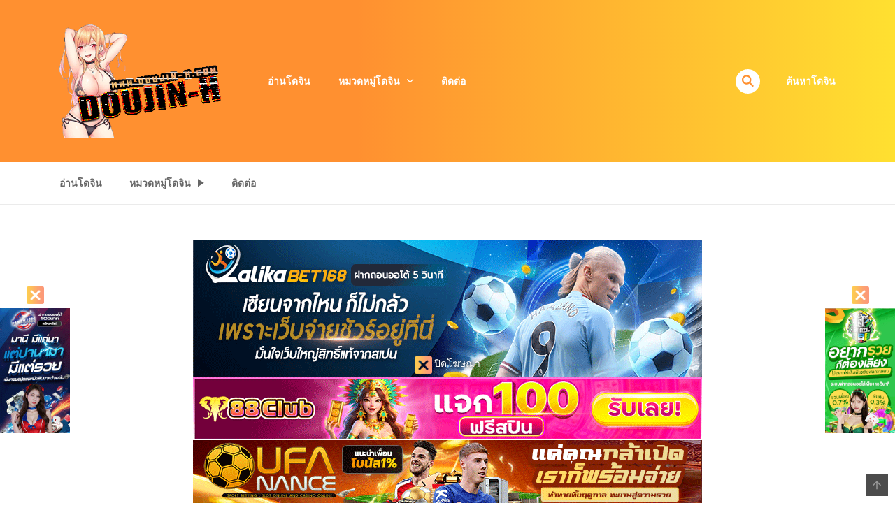

--- FILE ---
content_type: text/html; charset=UTF-8
request_url: https://doujinx-h.com/doujin/chaldea-masturbation/
body_size: 19074
content:
<!DOCTYPE html>
<html lang="th">
<head>
<meta charset="UTF-8">
<meta name="viewport" content="width=device-width, initial-scale=1">
<link rel="profile" href="https://gmpg.org/xfn/11">
<link rel="pingback" href="https://doujinx-h.com/xmlrpc.php">
<meta name='robots' content='index, follow, max-image-preview:large, max-snippet:-1, max-video-preview:-1' />
<meta property="og:title" content="มาสเตอร์ขี้เหงา พยาบาลขี้เอา Chaldea Masturbation Life Saver"/>
<meta property="og:description" content=""/>
<meta property="og:image:alt" content="Chaldea Masturbation"/>
<meta property="og:image" content="https://doujinx-h.com/wp-content/uploads/2022/06/Chaldea-Masturbation.png"/>
<meta property="og:image:width" content="400" />
<meta property="og:image:height" content="569" />
<meta property="og:type" content="article"/>
<meta property="og:article:published_time" content="2022-06-13 01:43:51"/>
<meta property="og:article:modified_time" content="2022-06-13 04:21:18"/>
<meta name="twitter:card" content="summary">
<meta name="twitter:title" content="มาสเตอร์ขี้เหงา พยาบาลขี้เอา Chaldea Masturbation Life Saver"/>
<meta name="twitter:description" content=""/>
<meta name="twitter:image" content="https://doujinx-h.com/wp-content/uploads/2022/06/Chaldea-Masturbation.png"/>
<meta name="twitter:image:alt" content="Chaldea Masturbation"/>
<meta name="author" content="admin"/>
<!-- This site is optimized with the Yoast SEO Premium plugin v25.7.1 (Yoast SEO v25.7) - https://yoast.com/wordpress/plugins/seo/ -->
<title>อ่าน มาสเตอร์ขี้เหงา พยาบาลขี้เอา Chaldea Masturbation Life Saver แปลไทย</title>
<meta name="description" content="อ่านโดจิน มาสเตอร์ขี้เหงา พยาบาลขี้เอา Chaldea Masturbation Life Saver แปลไทย โดจินโป๊ โดจินยอดนิยม อ่านฟรีที่ Doujin-h.com" />
<link rel="canonical" href="https://doujinx-h.com/doujin/chaldea-masturbation/" />
<meta property="og:url" content="https://doujinx-h.com/doujin/chaldea-masturbation/" />
<meta property="og:site_name" content="Doujinx-H" />
<meta property="article:modified_time" content="2022-06-12T21:21:18+00:00" />
<meta property="og:image" content="https://doujinx-h.com/wp-content/uploads/2022/06/Chaldea-Masturbation.png" />
<meta property="og:image:width" content="400" />
<meta property="og:image:height" content="569" />
<meta property="og:image:type" content="image/png" />
<script type="application/ld+json" class="yoast-schema-graph">{"@context":"https://schema.org","@graph":[{"@type":"WebPage","@id":"https://doujinx-h.com/doujin/chaldea-masturbation/","url":"https://doujinx-h.com/doujin/chaldea-masturbation/","name":"อ่าน มาสเตอร์ขี้เหงา พยาบาลขี้เอา Chaldea Masturbation Life Saver แปลไทย","isPartOf":{"@id":"https://doujinx-h.com/#website"},"primaryImageOfPage":{"@id":"https://doujinx-h.com/doujin/chaldea-masturbation/#primaryimage"},"image":{"@id":"https://doujinx-h.com/doujin/chaldea-masturbation/#primaryimage"},"thumbnailUrl":"https://doujinx-h.com/wp-content/uploads/2022/06/Chaldea-Masturbation.png","datePublished":"2022-06-12T18:43:51+00:00","dateModified":"2022-06-12T21:21:18+00:00","description":"อ่านโดจิน มาสเตอร์ขี้เหงา พยาบาลขี้เอา Chaldea Masturbation Life Saver แปลไทย โดจินโป๊ โดจินยอดนิยม อ่านฟรีที่ Doujin-h.com","breadcrumb":{"@id":"https://doujinx-h.com/doujin/chaldea-masturbation/#breadcrumb"},"inLanguage":"th","potentialAction":[{"@type":"ReadAction","target":["https://doujinx-h.com/doujin/chaldea-masturbation/"]}]},{"@type":"ImageObject","inLanguage":"th","@id":"https://doujinx-h.com/doujin/chaldea-masturbation/#primaryimage","url":"https://doujinx-h.com/wp-content/uploads/2022/06/Chaldea-Masturbation.png","contentUrl":"https://doujinx-h.com/wp-content/uploads/2022/06/Chaldea-Masturbation.png","width":400,"height":569,"caption":"Chaldea Masturbation"},{"@type":"BreadcrumbList","@id":"https://doujinx-h.com/doujin/chaldea-masturbation/#breadcrumb","itemListElement":[{"@type":"ListItem","position":1,"name":"Home","item":"https://doujinx-h.com/"},{"@type":"ListItem","position":2,"name":"Manga","item":"https://doujinx-h.com/doujin/"},{"@type":"ListItem","position":3,"name":"มาสเตอร์ขี้เหงา พยาบาลขี้เอา Chaldea Masturbation Life Saver"}]},{"@type":"WebSite","@id":"https://doujinx-h.com/#website","url":"https://doujinx-h.com/","name":"Doujin-H","description":"เว็ปอ่านโดจินโป๊ แปลไทย โดจินตอนล่าสุด อ่านฟรีบนมือถือ โดจินอันดับหนึ่ง","potentialAction":[{"@type":"SearchAction","target":{"@type":"EntryPoint","urlTemplate":"https://doujinx-h.com/?s={search_term_string}"},"query-input":{"@type":"PropertyValueSpecification","valueRequired":true,"valueName":"search_term_string"}}],"inLanguage":"th"}]}</script>
<!-- / Yoast SEO Premium plugin. -->
<link rel="alternate" type="application/rss+xml" title="Doujinx-H &raquo; ฟีด" href="https://doujinx-h.com/feed/" />
<link rel="alternate" type="application/rss+xml" title="Doujinx-H &raquo; ฟีดความเห็น" href="https://doujinx-h.com/comments/feed/" />
<link rel="alternate" type="application/rss+xml" title="Doujinx-H &raquo; มาสเตอร์ขี้เหงา พยาบาลขี้เอา Chaldea Masturbation Life Saver ฟีดความเห็น" href="https://doujinx-h.com/doujin/chaldea-masturbation/feed/" />
<link rel='stylesheet' id='pt-cv-public-style-css' href='//doujinx-h.com/wp-content/cache/wpfc-minified/d2hbi590/btmbj.css' type='text/css' media='all' />
<link rel='stylesheet' id='wp-block-library-css' href='//doujinx-h.com/wp-content/cache/wpfc-minified/ftz7d44u/btmbc.css' type='text/css' media='all' />
<style id='wp-block-library-theme-inline-css' type='text/css'>
.wp-block-audio :where(figcaption){color:#555;font-size:13px;text-align:center}.is-dark-theme .wp-block-audio :where(figcaption){color:#ffffffa6}.wp-block-audio{margin:0 0 1em}.wp-block-code{border:1px solid #ccc;border-radius:4px;font-family:Menlo,Consolas,monaco,monospace;padding:.8em 1em}.wp-block-embed :where(figcaption){color:#555;font-size:13px;text-align:center}.is-dark-theme .wp-block-embed :where(figcaption){color:#ffffffa6}.wp-block-embed{margin:0 0 1em}.blocks-gallery-caption{color:#555;font-size:13px;text-align:center}.is-dark-theme .blocks-gallery-caption{color:#ffffffa6}:root :where(.wp-block-image figcaption){color:#555;font-size:13px;text-align:center}.is-dark-theme :root :where(.wp-block-image figcaption){color:#ffffffa6}.wp-block-image{margin:0 0 1em}.wp-block-pullquote{border-bottom:4px solid;border-top:4px solid;color:currentColor;margin-bottom:1.75em}.wp-block-pullquote cite,.wp-block-pullquote footer,.wp-block-pullquote__citation{color:currentColor;font-size:.8125em;font-style:normal;text-transform:uppercase}.wp-block-quote{border-left:.25em solid;margin:0 0 1.75em;padding-left:1em}.wp-block-quote cite,.wp-block-quote footer{color:currentColor;font-size:.8125em;font-style:normal;position:relative}.wp-block-quote.has-text-align-right{border-left:none;border-right:.25em solid;padding-left:0;padding-right:1em}.wp-block-quote.has-text-align-center{border:none;padding-left:0}.wp-block-quote.is-large,.wp-block-quote.is-style-large,.wp-block-quote.is-style-plain{border:none}.wp-block-search .wp-block-search__label{font-weight:700}.wp-block-search__button{border:1px solid #ccc;padding:.375em .625em}:where(.wp-block-group.has-background){padding:1.25em 2.375em}.wp-block-separator.has-css-opacity{opacity:.4}.wp-block-separator{border:none;border-bottom:2px solid;margin-left:auto;margin-right:auto}.wp-block-separator.has-alpha-channel-opacity{opacity:1}.wp-block-separator:not(.is-style-wide):not(.is-style-dots){width:100px}.wp-block-separator.has-background:not(.is-style-dots){border-bottom:none;height:1px}.wp-block-separator.has-background:not(.is-style-wide):not(.is-style-dots){height:2px}.wp-block-table{margin:0 0 1em}.wp-block-table td,.wp-block-table th{word-break:normal}.wp-block-table :where(figcaption){color:#555;font-size:13px;text-align:center}.is-dark-theme .wp-block-table :where(figcaption){color:#ffffffa6}.wp-block-video :where(figcaption){color:#555;font-size:13px;text-align:center}.is-dark-theme .wp-block-video :where(figcaption){color:#ffffffa6}.wp-block-video{margin:0 0 1em}:root :where(.wp-block-template-part.has-background){margin-bottom:0;margin-top:0;padding:1.25em 2.375em}
</style>
<style id='classic-theme-styles-inline-css' type='text/css'>
/*! This file is auto-generated */
.wp-block-button__link{color:#fff;background-color:#32373c;border-radius:9999px;box-shadow:none;text-decoration:none;padding:calc(.667em + 2px) calc(1.333em + 2px);font-size:1.125em}.wp-block-file__button{background:#32373c;color:#fff;text-decoration:none}
</style>
<style id='global-styles-inline-css' type='text/css'>
:root{--wp--preset--aspect-ratio--square: 1;--wp--preset--aspect-ratio--4-3: 4/3;--wp--preset--aspect-ratio--3-4: 3/4;--wp--preset--aspect-ratio--3-2: 3/2;--wp--preset--aspect-ratio--2-3: 2/3;--wp--preset--aspect-ratio--16-9: 16/9;--wp--preset--aspect-ratio--9-16: 9/16;--wp--preset--color--black: #000000;--wp--preset--color--cyan-bluish-gray: #abb8c3;--wp--preset--color--white: #ffffff;--wp--preset--color--pale-pink: #f78da7;--wp--preset--color--vivid-red: #cf2e2e;--wp--preset--color--luminous-vivid-orange: #ff6900;--wp--preset--color--luminous-vivid-amber: #fcb900;--wp--preset--color--light-green-cyan: #7bdcb5;--wp--preset--color--vivid-green-cyan: #00d084;--wp--preset--color--pale-cyan-blue: #8ed1fc;--wp--preset--color--vivid-cyan-blue: #0693e3;--wp--preset--color--vivid-purple: #9b51e0;--wp--preset--gradient--vivid-cyan-blue-to-vivid-purple: linear-gradient(135deg,rgba(6,147,227,1) 0%,rgb(155,81,224) 100%);--wp--preset--gradient--light-green-cyan-to-vivid-green-cyan: linear-gradient(135deg,rgb(122,220,180) 0%,rgb(0,208,130) 100%);--wp--preset--gradient--luminous-vivid-amber-to-luminous-vivid-orange: linear-gradient(135deg,rgba(252,185,0,1) 0%,rgba(255,105,0,1) 100%);--wp--preset--gradient--luminous-vivid-orange-to-vivid-red: linear-gradient(135deg,rgba(255,105,0,1) 0%,rgb(207,46,46) 100%);--wp--preset--gradient--very-light-gray-to-cyan-bluish-gray: linear-gradient(135deg,rgb(238,238,238) 0%,rgb(169,184,195) 100%);--wp--preset--gradient--cool-to-warm-spectrum: linear-gradient(135deg,rgb(74,234,220) 0%,rgb(151,120,209) 20%,rgb(207,42,186) 40%,rgb(238,44,130) 60%,rgb(251,105,98) 80%,rgb(254,248,76) 100%);--wp--preset--gradient--blush-light-purple: linear-gradient(135deg,rgb(255,206,236) 0%,rgb(152,150,240) 100%);--wp--preset--gradient--blush-bordeaux: linear-gradient(135deg,rgb(254,205,165) 0%,rgb(254,45,45) 50%,rgb(107,0,62) 100%);--wp--preset--gradient--luminous-dusk: linear-gradient(135deg,rgb(255,203,112) 0%,rgb(199,81,192) 50%,rgb(65,88,208) 100%);--wp--preset--gradient--pale-ocean: linear-gradient(135deg,rgb(255,245,203) 0%,rgb(182,227,212) 50%,rgb(51,167,181) 100%);--wp--preset--gradient--electric-grass: linear-gradient(135deg,rgb(202,248,128) 0%,rgb(113,206,126) 100%);--wp--preset--gradient--midnight: linear-gradient(135deg,rgb(2,3,129) 0%,rgb(40,116,252) 100%);--wp--preset--font-size--small: 13px;--wp--preset--font-size--medium: 20px;--wp--preset--font-size--large: 36px;--wp--preset--font-size--x-large: 42px;--wp--preset--spacing--20: 0.44rem;--wp--preset--spacing--30: 0.67rem;--wp--preset--spacing--40: 1rem;--wp--preset--spacing--50: 1.5rem;--wp--preset--spacing--60: 2.25rem;--wp--preset--spacing--70: 3.38rem;--wp--preset--spacing--80: 5.06rem;--wp--preset--shadow--natural: 6px 6px 9px rgba(0, 0, 0, 0.2);--wp--preset--shadow--deep: 12px 12px 50px rgba(0, 0, 0, 0.4);--wp--preset--shadow--sharp: 6px 6px 0px rgba(0, 0, 0, 0.2);--wp--preset--shadow--outlined: 6px 6px 0px -3px rgba(255, 255, 255, 1), 6px 6px rgba(0, 0, 0, 1);--wp--preset--shadow--crisp: 6px 6px 0px rgba(0, 0, 0, 1);}:where(.is-layout-flex){gap: 0.5em;}:where(.is-layout-grid){gap: 0.5em;}body .is-layout-flex{display: flex;}.is-layout-flex{flex-wrap: wrap;align-items: center;}.is-layout-flex > :is(*, div){margin: 0;}body .is-layout-grid{display: grid;}.is-layout-grid > :is(*, div){margin: 0;}:where(.wp-block-columns.is-layout-flex){gap: 2em;}:where(.wp-block-columns.is-layout-grid){gap: 2em;}:where(.wp-block-post-template.is-layout-flex){gap: 1.25em;}:where(.wp-block-post-template.is-layout-grid){gap: 1.25em;}.has-black-color{color: var(--wp--preset--color--black) !important;}.has-cyan-bluish-gray-color{color: var(--wp--preset--color--cyan-bluish-gray) !important;}.has-white-color{color: var(--wp--preset--color--white) !important;}.has-pale-pink-color{color: var(--wp--preset--color--pale-pink) !important;}.has-vivid-red-color{color: var(--wp--preset--color--vivid-red) !important;}.has-luminous-vivid-orange-color{color: var(--wp--preset--color--luminous-vivid-orange) !important;}.has-luminous-vivid-amber-color{color: var(--wp--preset--color--luminous-vivid-amber) !important;}.has-light-green-cyan-color{color: var(--wp--preset--color--light-green-cyan) !important;}.has-vivid-green-cyan-color{color: var(--wp--preset--color--vivid-green-cyan) !important;}.has-pale-cyan-blue-color{color: var(--wp--preset--color--pale-cyan-blue) !important;}.has-vivid-cyan-blue-color{color: var(--wp--preset--color--vivid-cyan-blue) !important;}.has-vivid-purple-color{color: var(--wp--preset--color--vivid-purple) !important;}.has-black-background-color{background-color: var(--wp--preset--color--black) !important;}.has-cyan-bluish-gray-background-color{background-color: var(--wp--preset--color--cyan-bluish-gray) !important;}.has-white-background-color{background-color: var(--wp--preset--color--white) !important;}.has-pale-pink-background-color{background-color: var(--wp--preset--color--pale-pink) !important;}.has-vivid-red-background-color{background-color: var(--wp--preset--color--vivid-red) !important;}.has-luminous-vivid-orange-background-color{background-color: var(--wp--preset--color--luminous-vivid-orange) !important;}.has-luminous-vivid-amber-background-color{background-color: var(--wp--preset--color--luminous-vivid-amber) !important;}.has-light-green-cyan-background-color{background-color: var(--wp--preset--color--light-green-cyan) !important;}.has-vivid-green-cyan-background-color{background-color: var(--wp--preset--color--vivid-green-cyan) !important;}.has-pale-cyan-blue-background-color{background-color: var(--wp--preset--color--pale-cyan-blue) !important;}.has-vivid-cyan-blue-background-color{background-color: var(--wp--preset--color--vivid-cyan-blue) !important;}.has-vivid-purple-background-color{background-color: var(--wp--preset--color--vivid-purple) !important;}.has-black-border-color{border-color: var(--wp--preset--color--black) !important;}.has-cyan-bluish-gray-border-color{border-color: var(--wp--preset--color--cyan-bluish-gray) !important;}.has-white-border-color{border-color: var(--wp--preset--color--white) !important;}.has-pale-pink-border-color{border-color: var(--wp--preset--color--pale-pink) !important;}.has-vivid-red-border-color{border-color: var(--wp--preset--color--vivid-red) !important;}.has-luminous-vivid-orange-border-color{border-color: var(--wp--preset--color--luminous-vivid-orange) !important;}.has-luminous-vivid-amber-border-color{border-color: var(--wp--preset--color--luminous-vivid-amber) !important;}.has-light-green-cyan-border-color{border-color: var(--wp--preset--color--light-green-cyan) !important;}.has-vivid-green-cyan-border-color{border-color: var(--wp--preset--color--vivid-green-cyan) !important;}.has-pale-cyan-blue-border-color{border-color: var(--wp--preset--color--pale-cyan-blue) !important;}.has-vivid-cyan-blue-border-color{border-color: var(--wp--preset--color--vivid-cyan-blue) !important;}.has-vivid-purple-border-color{border-color: var(--wp--preset--color--vivid-purple) !important;}.has-vivid-cyan-blue-to-vivid-purple-gradient-background{background: var(--wp--preset--gradient--vivid-cyan-blue-to-vivid-purple) !important;}.has-light-green-cyan-to-vivid-green-cyan-gradient-background{background: var(--wp--preset--gradient--light-green-cyan-to-vivid-green-cyan) !important;}.has-luminous-vivid-amber-to-luminous-vivid-orange-gradient-background{background: var(--wp--preset--gradient--luminous-vivid-amber-to-luminous-vivid-orange) !important;}.has-luminous-vivid-orange-to-vivid-red-gradient-background{background: var(--wp--preset--gradient--luminous-vivid-orange-to-vivid-red) !important;}.has-very-light-gray-to-cyan-bluish-gray-gradient-background{background: var(--wp--preset--gradient--very-light-gray-to-cyan-bluish-gray) !important;}.has-cool-to-warm-spectrum-gradient-background{background: var(--wp--preset--gradient--cool-to-warm-spectrum) !important;}.has-blush-light-purple-gradient-background{background: var(--wp--preset--gradient--blush-light-purple) !important;}.has-blush-bordeaux-gradient-background{background: var(--wp--preset--gradient--blush-bordeaux) !important;}.has-luminous-dusk-gradient-background{background: var(--wp--preset--gradient--luminous-dusk) !important;}.has-pale-ocean-gradient-background{background: var(--wp--preset--gradient--pale-ocean) !important;}.has-electric-grass-gradient-background{background: var(--wp--preset--gradient--electric-grass) !important;}.has-midnight-gradient-background{background: var(--wp--preset--gradient--midnight) !important;}.has-small-font-size{font-size: var(--wp--preset--font-size--small) !important;}.has-medium-font-size{font-size: var(--wp--preset--font-size--medium) !important;}.has-large-font-size{font-size: var(--wp--preset--font-size--large) !important;}.has-x-large-font-size{font-size: var(--wp--preset--font-size--x-large) !important;}
:where(.wp-block-post-template.is-layout-flex){gap: 1.25em;}:where(.wp-block-post-template.is-layout-grid){gap: 1.25em;}
:where(.wp-block-columns.is-layout-flex){gap: 2em;}:where(.wp-block-columns.is-layout-grid){gap: 2em;}
:root :where(.wp-block-pullquote){font-size: 1.5em;line-height: 1.6;}
</style>
<link rel='stylesheet' id='wpfc-css' href='//doujinx-h.com/wp-content/cache/wpfc-minified/kzvu1mpn/btmbj.css' type='text/css' media='all' />
<link rel='stylesheet' id='ct-shortcode-css' href='//doujinx-h.com/wp-content/cache/wpfc-minified/qwhacen0/btmbj.css' type='text/css' media='all' />
<link rel='stylesheet' id='widgetopts-styles-css' href='//doujinx-h.com/wp-content/cache/wpfc-minified/edpefee4/btmbj.css' type='text/css' media='all' />
<link rel='stylesheet' id='bootstrap-css' href='//doujinx-h.com/wp-content/cache/wpfc-minified/k9y6jd6x/btmbj.css' type='text/css' media='all' />
<link rel='stylesheet' id='slick-css' href='//doujinx-h.com/wp-content/cache/wpfc-minified/laa7lf9y/btmbj.css' type='text/css' media='all' />
<link rel='stylesheet' id='slick-theme-css' href='//doujinx-h.com/wp-content/cache/wpfc-minified/m0a37rst/btmbj.css' type='text/css' media='all' />
<link rel='stylesheet' id='madara-css-child-css' href='//doujinx-h.com/wp-content/cache/wpfc-minified/qsy3kpj1/btmbj.css' type='text/css' media='all' />
<link rel='stylesheet' id='fontawesome-css' href='//doujinx-h.com/wp-content/cache/wpfc-minified/4rl58z2/btmbj.css' type='text/css' media='all' />
<link rel='stylesheet' id='ionicons-css' href='//doujinx-h.com/wp-content/cache/wpfc-minified/jm91i4rq/btmbj.css' type='text/css' media='all' />
<link rel='stylesheet' id='loaders-css' href='//doujinx-h.com/wp-content/cache/wpfc-minified/eeunttg7/btmbj.css' type='text/css' media='all' />
<link rel='stylesheet' id='madara-css-css' href='//doujinx-h.com/wp-content/themes/madara-child/style.css?ver=1.7.4.1' type='text/css' media='all' />
<style id='madara-css-inline-css' type='text/css'>
:root{ --madara-main-color: #ff9030}.c-blog__heading.style-2 i {
background: -webkit-linear-gradient(left, #ff9030 40%,#ffe030);
background: -o-linear-gradient(right, #ff9030 40%,#ffe030);
background: -moz-linear-gradient(right, #ff9030 40%,#ffe030);
background: linear-gradient(to right, #ff9030 40%,#ffe030);
;}.c-blog__heading.style-2 i:after, .settings-page .nav-tabs-wrap ul.nav-tabs li.active:after { border-left-color: #ffe030 ; }.site-header .main-navigation.style-1, .widget-heading, .widget.background:after, .c-blog__heading.style-2 i, .tab-wrap .c-nav-tabs ul.c-tabs-content li.active a:after, .tab-wrap .c-nav-tabs ul.c-tabs-content li:hover a:after, .tab-wrap .c-nav-tabs ul.c-tabs-content li a:after, .related-heading.font-nav, .c-blog__heading.style-3, .settings-page .nav-tabs-wrap ul.nav-tabs li.active a, .off-canvas {
background: -webkit-linear-gradient(left, #ff9030 40%,#ffe030);
background: -o-linear-gradient(right, #ff9030 40%,#ffe030);
background: -moz-linear-gradient(right, #ff9030 40%,#ffe030);
background: linear-gradient(to right, #ff9030 40%,#ffe030);
;}.widget-heading:after, .related-heading.font-nav:after, .genres_wrap .c-blog__heading.style-3.active:after { border-top-color: #ff9030 ;}body.modal-open .modal .modal-content a:hover, .tab-wrap .c-nav-tabs ul.c-tabs-content li.active a, .tab-wrap .c-nav-tabs ul.c-tabs-content li:hover a, body.search.search-results .search-wrap .tab-content-wrap .c-tabs-item .c-tabs-item__content .tab-summary .post-content .post-content_item .summary-content:not(.release-year) a:hover, body.search.search-results .search-wrap .tab-content-wrap .c-tabs-item .c-tabs-item__content .tab-summary .post-content .post-content_item .summary-content.release-year a:hover, .c-blog-post .entry-header .entry-meta .post-on:before, .manga-slider .slider__container .slick-dots li.slick-active button:before, .manga-slider .slider__container .slick-dots li button:hover:before, body.manga-page .profile-manga .tab-summary .summary_content_wrap .summary_content .post-status .manga-action .count-comment .action_icon a i, body.manga-page .profile-manga .tab-summary .summary_content_wrap .summary_content .post-status .manga-action .add-bookmark .action_icon a i, body.manga-page .profile-manga .tab-summary .summary_content_wrap .summary_content .post-status .manga-action .count-comment .action_detail a i, body.manga-page .profile-manga .tab-summary .summary_content_wrap .summary_content .post-status .manga-action .add-bookmark .action_detail a i, body.manga-page .profile-manga .post-title a, body.manga-page .content-readmore:hover, body.text-ui-light.manga-page .content-readmore:hover, .genres_wrap .genres__collapse .genres ul li a:hover, .genres_wrap .genres__collapse .genres ul li a:hover:before, .c-blog-post .entry-header .entry-meta .post-on .posted-on a:hover, body.search .c-search-header__wrapper #search-advanced .search-advanced-form .form-group.checkbox-group .checkbox label:hover, .site-header .main-navigation .search-navigation .menu-search .open-search-main-menu, .c-btn.c-btn_style-2, body.search .c-search-header__wrapper .search-content .btn-search-adv, body.reading-manga .entry-header .entry-header_wrap .action-icon ul li a, body.reading-manga .c-select-bottom .entry-header_wrap .action-icon ul li a, .widget.c-released .released-item-wrap ul.list-released li a:hover, body.manga-page .profile-manga .post-title h1, .genres_wrap .genres__collapse #genres ul li:hover a, .genres_wrap .genres__collapse #genres ul li:hover a:before, input[type=checkbox]:checked + label:before, input[type=radio]:checked + label:before, .genres_wrap a.btn-genres, .c-breadcrumb .breadcrumb li a:hover, body.search.search-results .search-wrap .tab-content-wrap .c-tabs-item .c-tabs-item__content .tab-summary .post-content .post-content_item.mg_genres .summary-content, body.page .c-page-content .c-page .c-page__content .page-content-listing .page-listing-item .page-item-detail .item-summary .list-chapter .chapter-item .vol a:hover, #hover-infor .item_thumb .post-title a, body.manga-page .version-chap:before, body.manga-page .content-readmore:hover, body.manga-page .chapter-readmore:hover, .icon-load-info, .c-blog-post .entry-header .entry-meta .post-on .c-blog__date .post-category a:hover, .woocommerce ul.products li.product .price, .woocommerce div.entry-summary p.price, .woocommerce div.entry-summary form.cart .variations .label, .woocommerce div.entry-summary form.cart .quantity-text, .widget_product_categories .product-categories li a:hover, .woocommerce ul.products li.product h2:hover, .woocommerce .c-woo-breadcrumb a:hover, .site-header .c-sub-header-nav .c-sub-nav_wrap .c-modal_item .c-user_item .c-user_menu a:hover, .site-header .c-sub-header-nav .c-sub-nav_wrap .sub-nav_content .sub-nav_list li:hover > a, .settings-page .action i.ion-ios-close:hover:before, .settings-page .list-chapter .chapter-item a:hover, .settings-page .tabs-content-wrap .tab-group-item .tab-item .history-content .item-infor .chapter span a, .settings-page .nav-tabs-wrap ul.nav-tabs li:not(.active):hover a, .main-color,.site-header .c-sub-header-nav .c-sub-nav_wrap .sub-nav_content .sub-nav_list li.menu-item-has-children.active > a,.woocommerce .woocommerce-ordering:after,.text-ui-light .widget.c-popular .popular-item-wrap .popular-content .chapter-item .chapter a:hover, body.text-ui-light .settings-page .list-chapter .chapter-item .chapter a:hover,body.search.text-ui-light .search-wrap .tab-content-wrap .c-tabs-item .c-tabs-item__content .tab-meta .latest-chap .chapter a:hover			{ color: #ff9030 ;}.c-blog__heading.style-2 i:after{border-right-color:#ff9030 !important}body.page.text-ui-light .c-page-content .c-page .c-page__content .page-content-listing .page-listing-item .page-item-detail .item-summary .list-chapter .chapter-item .chapter a:hover, .text-ui-light .widget.c-popular .popular-item-wrap .popular-content .chapter-item .chapter a:hover,#hover-infor .item_thumb .post-title a{color: #FFFFFF}.navigation-ajax .load-ajax:not(.show-loading):hover, body.manga-page .page-content-listing.single-page .listing-chapters_wrap > ul.main.version-chap .sub-chap > li:before, .shortcode-manga-chapters .listing-chapters_wrap > ul.main.version-chap .sub-chap > li:before, .c-wg-button-wrap .btn:hover, body.manga-page .page-content-listing.single-page .listing-chapters_wrap ul.main.version-chap .wp-manga-chapter:before, .site-header .search-main-menu form input[type=submit], .form-submit input[type=submit], #comments.comments-area #respond.comment-respond .comment-form .form-submit #submit, .c-btn.c-btn_style-1, .settings-page input[type="submit"], .settings-page .remove-all #delete-bookmark-manga, body.manga-page .page-content-listing.single-page .listing-chapters_wrap > ul.main.version-chap li .wp-manga-chapter:before, .woocommerce ul.products li.product .button, .woocommerce span.onsale, .woocommerce .widget_price_filter .price_slider_amount .button:not(:hover), .woocommerce .woocommerce-pagination .page-numbers li span.current, .woocommerce .woocommerce-pagination .page-numbers li .prev:hover, .woocommerce .woocommerce-pagination .page-numbers li .next:hover, .woocommerce div.entry-summary form.cart .single_add_to_cart_button,.post-password-form input[name="Submit"] { background: #ff9030 ;}.navigation-ajax .load-ajax:not(.show-loading):hover, .popular-slider .slider__container .slider__item .slider__content .slider__content_item .chapter-item .chapter a:hover, body.search .c-search-header__wrapper .search-content .btn-search-adv.collapsed, .c-btn.c-btn_style-2, body.search .c-search-header__wrapper .search-content .btn-search-adv, .genres_wrap a.btn-genres, .wpcf7-validation-errors, .text-ui-light.woocommerce-page input[type="text"]:focus, .text-ui-light.woocommerce-page input[type="email"]:focus, .text-ui-light.woocommerce-page input[type="search"]:focus, .text-ui-light.woocommerce-page input[type="url"]:focus, .text-ui-light.woocommerce-page input[type="password"]:focus, .text-ui-light.woocommerce-page input[type="tel"]:focus, .text-ui-light.woocommerce-page .input-text:focus, .text-ui-light.woocommerce-page input[type="text"]:active, .text-ui-light.woocommerce-page input[type="email"]:active, .text-ui-light.woocommerce-page input[type="search"]:active, .text-ui-light.woocommerce-page input[type="url"]:active, .text-ui-light.woocommerce-page input[type="password"]:active, .text-ui-light.woocommerce-page input[type="tel"]:active, .text-ui-light.woocommerce-page .input-text:active, .text-ui-light.woocommerce-page input[type="text"]:hover, .text-ui-light.woocommerce-page input[type="email"]:hover, .text-ui-light.woocommerce-page input[type="search"]:hover, .text-ui-light.woocommerce-page input[type="url"]:hover, .text-ui-light.woocommerce-page input[type="password"]:hover, .text-ui-light.woocommerce-page input[type="tel"]:hover, .text-ui-light.woocommerce-page .input-text:hover, .text-ui-light.woocommerce-page select.orderby:hover  { border-color: #ff9030 ;}body.search .c-search-header__wrapper .search-content .btn-search-adv.collapsed{background-color:#ff9030}.site-header .c-sub-header-nav .c-sub-nav_wrap .sub-nav_content .sub-nav_list > li.menu-item-has-children > ul.sub-menu, .site-header .c-sub-header-nav .c-sub-nav_wrap .c-modal_item .c-user_item .c-user_menu { border-bottom-color: #ff9030 ;}.widget.widget_tag_cloud .tag-cloud-link:hover, body.page .c-page-content .c-page .c-page__content .page-content-listing .page-listing-item .page-item-detail .item-summary .list-chapter .chapter-item .chapter:hover, .popular-slider .slider__container .slider__item .slider__content .slider__content_item .chapter-item .chapter a:hover, .widget.c-popular .popular-item-wrap .popular-content .chapter-item .chapter:hover, .site-footer .top-footer .wrap_social_account ul.social_account__item li a, .site-content .main-col .item-tags ul li a:hover, .popular-slider .slider__container .slick-arrow:hover, .widget.background.widget_tag_cloud .tag-cloud-link:hover, .wp-pagenavi a:hover, body.search.search-results .search-wrap .tab-content-wrap .c-tabs-item .c-tabs-item__content .tab-meta .latest-chap .chapter:hover, .go-to-top:hover, .widget.c-popular .widget-view-more, body.search .c-search-header__wrapper .search-content .search-form .search-submit, body.reading-manga .entry-header .select-pagination .nav-links .nav-next a:not(:hover), body.reading-manga .c-select-bottom .select-pagination .nav-links .nav-next a:not(:hover), body.reading-manga .entry-header .entry-header_wrap .action-icon ul li:hover a, body.reading-manga .c-select-bottom .entry-header_wrap .action-icon ul li:hover a, .widget.c-released .released-search form [type="submit"], body.manga-page .profile-manga .tab-summary .loader-inner > div, .wpcf7-submit, .woocommerce #respond input#submit.alt, .woocommerce a.button.alt, .woocommerce button.button.alt, .woocommerce input.button.alt, .woocommerce .woocommerce-cart-form .cart button.button, .woocommerce .cart input.button:not(:hover), #adult_modal .modal-footer .btn.btn-primary:not(:hover), body.reading-manga .entry-header .select-pagination .nav-links > * a, body.reading-manga .c-select-bottom .select-pagination .nav-links > * a, .settings-page .list-chapter .chapter-item .chapter:hover, body.modal-open .modal .modal-content .modal-body .login .submit .wp-submit:not(:hover), .settings-page .tabs-content-wrap .my_account_orders a.button.view, .main-bg, #madara-comments.comments-area #respond.comment-respond .comment-form .form-submit #submit, body.search .c-search-header__wrapper .search-content .btn-search-adv { background-color: #ff9030 ;}body.search.search-results .search-wrap .tab-content-wrap .c-tabs-item .c-tabs-item__content .tab-meta .latest-chap .chapter:hover a, .wp-pagenavi a:hover{color:#FFF !important}.item-thumb .quick-chapter-link{background: #ff9030;}            
.page-content-listing.single-page li.wp-manga-chapter.unread a{color:#ff9030}a:not(.btn-link):hover, .c-breadcrumb .breadcrumb li a:hover, .tab-wrap .c-nav-tabs ul.c-tabs-content li.active a, .tab-wrap .c-nav-tabs ul.c-tabs-content li:hover a, .c-blog-post .entry-header .entry-meta .post-on .posted-on a:hover, .c-blog-post .entry-header .entry-meta .post-on .c-blog__date .post-category a:hover, body.manga-page .content-readmore:hover, body.text-ui-light.manga-page .content-readmore:hover, body.manga-page .chapter-readmore:hover, body.page .c-page-content .c-page .c-page__content .page-content-listing .page-listing-item .page-item-detail .item-summary .list-chapter .chapter-item .vol a:hover, .site-header .main-navigation.style-1 .search-navigation .search-navigation__wrap .link-adv-search a:hover, .woocommerce ul.products li.product h2:hover, .woocommerce .c-woo-breadcrumb a:hover, .genres_wrap .genres__collapse .genres ul li a:hover, .genres_wrap .genres__collapse .genres ul li a:hover:before ,.widget.c-released .released-item-wrap ul.list-released li a:hover,body.search.search-results .search-wrap .tab-content-wrap .c-tabs-item .c-tabs-item__content .tab-summary .post-content .post-content_item .summary-content:not(.release-year) a:hover, body.search.search-results .search-wrap .tab-content-wrap .c-tabs-item .c-tabs-item__content .tab-summary .post-content .post-content_item .summary-content.release-year a:hover{ color: #ff9030;}.tab-wrap .c-nav-tabs ul.c-tabs-content li.active a:after, .tab-wrap .c-nav-tabs ul.c-tabs-content li:hover a:after, { background: #ff9030;}#pageloader .loader-inner.ball-pulse > div, #pageloader .loader-inner.ball-pulse-sync > div, #pageloader .loader-inner.ball-beat > div, #pageloader .loader-inner.ball-grid-pulse > div, #pageloader .loader-inner.ball-grid-beat > div, #pageloader .loader-inner.ball-pulse-rise>div, #pageloader .loader-inner.ball-rotate>div, #pageloader .loader-inner.ball-rotate>div:after, #pageloader .loader-inner.ball-rotate>div:before, #pageloader .loader-inner.cube-transition>div, #pageloader .loader-inner.ball-zig-zag>div, #pageloader .loader-inner.ball-zig-zag-deflect>div, #pageloader .loader-inner.line-scale-party>div, #pageloader .loader-inner.line-scale-pulse-out-rapid>div, #pageloader .loader-inner.line-scale-pulse-out>div, #pageloader .loader-inner.line-scale>div, #pageloader .loader-inner.line-spin-fade-loader>div, #pageloader .loader-inner.ball-scale>div, #pageloader .loader-inner.ball-scale-multiple>div, #pageloader .loader-inner.ball-spin-fade-loader>div, #pageloader .loader-inner.square-spin>div {background-color: #ffffff}#pageloader .loader-inner.ball-clip-rotate > div {border: 2px solid #ffffff; border-bottom-color: transparent;}#pageloader .loader-inner.ball-scale-ripple>div, #pageloader .loader-inner.ball-scale-ripple-multiple>div {border: 2px solid #ffffff;}#pageloader .loader-inner.ball-clip-rotate-pulse>div:first-child {background: #ffffff;}#pageloader .loader-inner.ball-clip-rotate-pulse>div:last-child {border-color: #ffffff transparent;}#pageloader .loader-inner.ball-clip-rotate-multiple>div {border: 2px solid #ffffff; border-bottom-color: transparent; border-top-color: transparent;}#pageloader .loader-inner.triangle-skew-spin>div { border-left: 20px solid transparent; border-right: 20px solid transparent; border-bottom: 20px solid #ffffff;}#pageloader .loader-inner.ball-triangle-path>div {border: 1px solid #ffffff;}#pageloader .loader-inner.semi-circle-spin>div {background-image: linear-gradient(transparent 0,transparent 70%, #ffffff 30%, #ffffff 100%);}
#pageloader.spinners{
position:fixed;
top:0;
left:0;
width:100%;
height:100%;
z-index:99999;
background:#ef4546
}
p.madara-unyson{
color: #FF0000;
}
.table.table-hover.list-bookmark tr:last-child td{
text-align: center;
}
#adminmenu .wp-submenu li.current { display: none !important;}.show_tgmpa_version{ float: right; padding: 0em 1.5em 0.5em 0; }.tgmpa > h2{ font-size: 23px; font-weight: 400; line-height: 29px; margin: 0; padding: 9px 15px 4px 0;}.update-php{ width: 100%; height: 98%; min-height: 850px; padding-top: 1px; }.c-blog-post .entry-content .entry-content_wrap .read-container img.alignleft { margin: 10px 30px 10px 0 !important; } .c-blog-post .entry-content .entry-content_wrap .read-container img.alignright { margin: 10px 0px 10px 30px !important; } .read-container i.fas.fa-spinner.fa-spin{ font-size: 31px; color: #888; }.c-blog-post .entry-content .entry-content_wrap .read-container img{ cursor : pointer; }.choose-avatar .loading-overlay {
position: absolute;
top: 0;
left: 0;
right: 0;
bottom: 0;
background-color: rgba(255, 255, 255, 0.72);
z-index: 1;
display: none;
}
.choose-avatar .loading-overlay i.fas.fa-spinner {
font-size: 40px;
color: #ec3348;
}
.choose-avatar .loading-overlay .loading-icon {
position: absolute;
top: 50%;
left: 50%;
transform: translate(-50%,-50%);
}
.choose-avatar.uploading .loading-overlay {
display: block;
}.site-header .c-sub-header-nav .entry-header {
display: none;
margin-bottom: 15px;
}
.site-header .c-sub-header-nav.sticky .entry-header {
display: block;
}
.site-header .c-sub-header-nav.hide-sticky-menu.sticky .c-sub-nav_wrap{
display:none;
}
.site-header .c-sub-header-nav.hide-sticky-menu .entry-header{
margin-top:15px;
}
@media (max-width: 480px) {.c-blog-post .entry-content .entry-content_wrap .reading-content{margin-left:-15px;margin-right:-15px}}
.settings-page table.list-bookmark > tbody tr td > div.mange-name:before {
content: "Manga Name";
}
.settings-page table.list-bookmark > tbody tr td > div.action:before {
content: "Edit";
}
.settings-page table.list-bookmark > tbody tr td > div.post-on:before {            
content: "Updated Time";
}
.archive .footer-ads, .blog .footer-ads, .single-post .footer-ads {
display: none;
}
.single-post .item-content a{color: #ca383a;}
</style>
<link rel='stylesheet' id='wp-pagenavi-css' href='//doujinx-h.com/wp-content/cache/wpfc-minified/1e1yx86v/btmbj.css' type='text/css' media='all' />
<script src='//doujinx-h.com/wp-content/cache/wpfc-minified/sdu2371/btmbj.js' type="text/javascript"></script>
<!-- <script type="text/javascript" src="https://doujinx-h.com/wp-includes/js/jquery/jquery.min.js?ver=3.7.1" id="jquery-core-js"></script> -->
<!-- <script type="text/javascript" src="https://doujinx-h.com/wp-includes/js/jquery/jquery-migrate.min.js?ver=3.4.1" id="jquery-migrate-js"></script> -->
<!-- <script type="text/javascript" src="https://doujinx-h.com/wp-content/plugins/gs-facebook-comments/public/js/wpfc-public.js?ver=1.7.5" id="wpfc-js"></script> -->
<link rel="https://api.w.org/" href="https://doujinx-h.com/wp-json/" /><link rel="EditURI" type="application/rsd+xml" title="RSD" href="https://doujinx-h.com/xmlrpc.php?rsd" />
<link rel='shortlink' href='https://doujinx-h.com/?p=3074' />
<link rel="alternate" title="oEmbed (JSON)" type="application/json+oembed" href="https://doujinx-h.com/wp-json/oembed/1.0/embed?url=https%3A%2F%2Fdoujinx-h.com%2Fdoujin%2Fchaldea-masturbation%2F" />
<link rel="alternate" title="oEmbed (XML)" type="text/xml+oembed" href="https://doujinx-h.com/wp-json/oembed/1.0/embed?url=https%3A%2F%2Fdoujinx-h.com%2Fdoujin%2Fchaldea-masturbation%2F&#038;format=xml" />
<!-- start Simple Custom CSS and JS -->
<style type="text/css">
</style>
<!-- end Simple Custom CSS and JS -->
<!-- start Simple Custom CSS and JS -->
<script type="text/javascript">
jQuery(document).ready(function( $ ){
$('.sticky-close').on('click', function() {
$('#sticky-ads-bottom').hide();
$('#sticky-ads-bottom2').hide();
$('#sticky-ads-bottom3').hide();
})
});</script>
<!-- end Simple Custom CSS and JS -->
<meta property="fb:app_id" content="1026501727952883" /><link rel="icon" href="https://doujinx-h.com/wp-content/uploads/2024/03/cropped-doujin-h-favico-32x32.png" sizes="32x32" />
<link rel="icon" href="https://doujinx-h.com/wp-content/uploads/2024/03/cropped-doujin-h-favico-192x192.png" sizes="192x192" />
<link rel="apple-touch-icon" href="https://doujinx-h.com/wp-content/uploads/2024/03/cropped-doujin-h-favico-180x180.png" />
<meta name="msapplication-TileImage" content="https://doujinx-h.com/wp-content/uploads/2024/03/cropped-doujin-h-favico-270x270.png" />
</head>
<!-- Google tag (gtag.js) -->
<script async src="https://www.googletagmanager.com/gtag/js?id=G-MK3VHT1675"></script>
<script>
window.dataLayer = window.dataLayer || [];
function gtag(){dataLayer.push(arguments);}
gtag('js', new Date());
gtag('config', 'G-MK3VHT1675');
</script>
<body class="wp-manga-template-default single single-wp-manga postid-3074 wp-embed-responsive wp-manga-page manga-page page header-style-1 sticky-enabled sticky-style-2 text-ui-dark sticky-for-mobile">
<div class="wrap">
<div class="body-wrap">
<header class="site-header">
<div class="c-header__top">
<ul class="search-main-menu">
<li>
<form id="blog-post-search" class="ajax" action="https://doujinx-h.com/" method="get">
<input type="text" placeholder="Search..." name="s" value="">
<input type="submit" value="Search">
<div class="loader-inner line-scale">
<div></div>
<div></div>
<div></div>
<div></div>
<div></div>
</div>
</form>
</li>
</ul>
<div class="main-navigation style-1 ">
<div class="container ">
<div class="row">
<div class="col-md-12">
<div class="main-navigation_wrap">
<div class="wrap_branding">
<a class="logo" href="https://doujinx-h.com/" title="Doujinx-H">
<img class="img-responsive" src="https://doujinx-h.com/wp-content/uploads/2017/10/doujinhlogo.png"  alt="Doujinx-H"/>
</a>
</div>
<div class="main-menu">
<ul class="nav navbar-nav main-navbar"><li id="menu-item-27" class="menu-item menu-item-type-custom menu-item-object-custom menu-item-27"><a href="/">อ่านโดจิน</a></li>
<li id="menu-item-2446" class="menu-item menu-item-type-custom menu-item-object-custom menu-item-has-children menu-item-2446"><a>หมวดหมู่โดจิน</a>
<ul class="sub-menu">
<li id="menu-item-2595" class="menu-item menu-item-type-custom menu-item-object-custom menu-item-2595"><a href="https://doujinx-h.com/doujin-genre/doujin/">โดจินแปลไทย</a></li>
<li id="menu-item-2509" class="menu-item menu-item-type-custom menu-item-object-custom menu-item-2509"><a href="https://doujinx-h.com/doujin-genre/manhwa/">โดจินเกาหลี</a></li>
<li id="menu-item-2450" class="menu-item menu-item-type-taxonomy menu-item-object-wp-manga-genre menu-item-2450"><a href="https://doujinx-h.com/doujin-genre/momson/">แม่ลูก</a></li>
<li id="menu-item-2449" class="menu-item menu-item-type-taxonomy menu-item-object-wp-manga-genre menu-item-2449"><a href="https://doujinx-h.com/doujin-genre/ntr/">NTR</a></li>
<li id="menu-item-3116" class="menu-item menu-item-type-taxonomy menu-item-object-wp-manga-genre menu-item-3116"><a href="https://doujinx-h.com/doujin-genre/uncensored/">Uncensored</a></li>
<li id="menu-item-3000" class="menu-item menu-item-type-taxonomy menu-item-object-wp-manga-genre menu-item-3000"><a href="https://doujinx-h.com/doujin-genre/milf/">Milf</a></li>
<li id="menu-item-2999" class="menu-item menu-item-type-taxonomy menu-item-object-wp-manga-genre menu-item-2999"><a href="https://doujinx-h.com/doujin-genre/rape/">ข่มขืน</a></li>
<li id="menu-item-2451" class="menu-item menu-item-type-taxonomy menu-item-object-wp-manga-genre menu-item-2451"><a href="https://doujinx-h.com/doujin-genre/yaoi/">วาย</a></li>
<li id="menu-item-2453" class="menu-item menu-item-type-taxonomy menu-item-object-wp-manga-genre menu-item-2453"><a href="https://doujinx-h.com/doujin-genre/loli/">โลลิ</a></li>
</ul>
</li>
<li id="menu-item-3009" class="menu-item menu-item-type-post_type menu-item-object-page menu-item-3009"><a href="https://doujinx-h.com/contact/">ติดต่อ</a></li>
</ul>    </div>
<div class="search-navigation search-sidebar">
<div id="manga-search-5" class="widget col-12 col-md-12   default  no-icon heading-style-1 manga-widget widget-manga-search"><div class="widget__inner manga-widget widget-manga-search__inner c-widget-wrap"><div class="widget-content">
<div class="search-navigation__wrap">
<script>
jQuery(document).ready(function ($) {
if ($('.c-header__top .manga-search-form').length !== 0 && $('.c-header__top .manga-search-form.search-form').length !== 0) {
$('form#blog-post-search').append('<input type="hidden" name="post_type" value="wp-manga">');
$('form#blog-post-search').addClass("manga-search-form");
$('form#blog-post-search input[name="s"]').addClass("manga-search-field");
$('form.manga-search-form.ajax input.manga-search-field').each(function(){
var searchIcon = $(this).parent().children('.ion-ios-search-strong');
var append = $(this).parent();
$(this).autocomplete({
appendTo: append,
source: function( request, resp ) {
$.ajax({
url: manga.ajax_url,
type: 'POST',
dataType: 'json',
data: {
action: 'wp-manga-search-manga',
title: request.term,
},
success: function( data ) {
resp( $.map( data.data, function( item ) {
if ( true == data.success ) {
return {
label: item.title,
value: item.title,
url: item.url,
type: item.type
}
} else {
return {
label: item.message,
value: item.message,
type: item.type,
click: false
}
}
}))
}
});
},
select: function( e, ui ) {
if ( ui.item.url ) {
window.location.href = ui.item.url;
} else {
if ( ui.item.click ) {
return true;
} else {
return false;
}
}
},
open: function( e, ui ) {
var acData = $(this).data( 'uiAutocomplete' );
acData.menu.element.addClass('manga-autocomplete').find('li div').each(function(){
var $self = $(this),
keyword = $.trim( acData.term ).split(' ').join('|');
$self.html( $self.text().replace( new RegExp( "(" + keyword + ")", "gi" ), '<span class="manga-text-highlight">$1</span>' ) );
});
}
}).autocomplete( "instance" )._renderItem = function( ul, item ) {
return $( "<li class='search-item'>" )
.append( "<div class='manga-type-" + item.type + "'>" + item.label + "</div>" )
.appendTo( ul );
};
});
}
});
</script>
<ul class="main-menu-search nav-menu">
<li class="menu-search">
<a href="javascript:;" class="open-search-main-menu"> <i class="icon ion-ios-search"></i>
<i class="icon ion-android-close"></i> </a>
<ul class="search-main-menu">
<li>
<form class="manga-search-form search-form ajax" action="https://doujinx-h.com/" method="get">
<input class="manga-search-field" type="text" placeholder="Search..." name="s" value="">
<input type="hidden" name="post_type" value="wp-manga"> <i class="icon ion-ios-search"></i>
<div class="loader-inner ball-clip-rotate-multiple">
<div></div>
<div></div>
</div>
<input type="submit" value="Search">
</form>
</li>
</ul>
</li>
</ul>
<div class="link-adv-search">
<a href="https://doujinx-h.com/?s=&#038;post_type=wp-manga">ค้นหาโดจิน</a>
</div>
</div>
</div></div></div>				
</div>
<div class="c-togle__menu">
<button type="button" class="menu_icon__open">
<span></span> <span></span> <span></span>
</button>
</div>
</div>
</div>
</div>
</div>
</div>
</div>
<div class="mobile-menu menu-collapse off-canvas">
<div class="close-nav">
<button class="menu_icon__close">
<span></span> <span></span>
</button>
</div>
<nav class="off-menu">
<ul id="menu-main-menu-1" class="nav navbar-nav main-navbar"><li id="nav-menu-item-27" class="main-menu-item menu-item-depth-0 menu-item menu-item-type-custom menu-item-object-custom"><a href="/" class="menu-link  main-menu-link">อ่านโดจิน </a></li>
<li id="nav-menu-item-2446" class="main-menu-item menu-item-depth-0 menu-item menu-item-type-custom menu-item-object-custom menu-item-has-children parent dropdown"><a href="https://doujinx-h.com/%e0%b9%82%e0%b8%94%e0%b8%88%e0%b8%b4%e0%b8%99%e0%b9%81%e0%b8%99%e0%b8%a7%e0%b8%95%e0%b9%88%e0%b8%b2%e0%b8%87%e0%b9%86/" class="menu-link dropdown-toggle disabled main-menu-link" data-toggle="dropdown">หมวดหมู่โดจิน </a>
<ul class="dropdown-menu menu-depth-1">
<li id="nav-menu-item-2595" class="sub-menu-item menu-item-depth-1 menu-item menu-item-type-custom menu-item-object-custom"><a href="https://doujinx-h.com/doujin-genre/doujin/" class="menu-link  sub-menu-link">โดจินแปลไทย </a></li>
<li id="nav-menu-item-2509" class="sub-menu-item menu-item-depth-1 menu-item menu-item-type-custom menu-item-object-custom"><a href="https://doujinx-h.com/doujin-genre/manhwa/" class="menu-link  sub-menu-link">โดจินเกาหลี </a></li>
<li id="nav-menu-item-2450" class="sub-menu-item menu-item-depth-1 menu-item menu-item-type-taxonomy menu-item-object-wp-manga-genre"><a href="https://doujinx-h.com/doujin-genre/momson/" class="menu-link  sub-menu-link">แม่ลูก </a></li>
<li id="nav-menu-item-2449" class="sub-menu-item menu-item-depth-1 menu-item menu-item-type-taxonomy menu-item-object-wp-manga-genre"><a href="https://doujinx-h.com/doujin-genre/ntr/" class="menu-link  sub-menu-link">NTR </a></li>
<li id="nav-menu-item-3116" class="sub-menu-item menu-item-depth-1 menu-item menu-item-type-taxonomy menu-item-object-wp-manga-genre"><a href="https://doujinx-h.com/doujin-genre/uncensored/" class="menu-link  sub-menu-link">Uncensored </a></li>
<li id="nav-menu-item-3000" class="sub-menu-item menu-item-depth-1 menu-item menu-item-type-taxonomy menu-item-object-wp-manga-genre"><a href="https://doujinx-h.com/doujin-genre/milf/" class="menu-link  sub-menu-link">Milf </a></li>
<li id="nav-menu-item-2999" class="sub-menu-item menu-item-depth-1 menu-item menu-item-type-taxonomy menu-item-object-wp-manga-genre"><a href="https://doujinx-h.com/doujin-genre/rape/" class="menu-link  sub-menu-link">ข่มขืน </a></li>
<li id="nav-menu-item-2451" class="sub-menu-item menu-item-depth-1 menu-item menu-item-type-taxonomy menu-item-object-wp-manga-genre"><a href="https://doujinx-h.com/doujin-genre/yaoi/" class="menu-link  sub-menu-link">วาย </a></li>
<li id="nav-menu-item-2453" class="sub-menu-item menu-item-depth-1 menu-item menu-item-type-taxonomy menu-item-object-wp-manga-genre"><a href="https://doujinx-h.com/doujin-genre/loli/" class="menu-link  sub-menu-link">โลลิ </a></li>
</ul>
</li>
<li id="nav-menu-item-3009" class="main-menu-item menu-item-depth-0 menu-item menu-item-type-post_type menu-item-object-page"><a href="https://doujinx-h.com/contact/" class="menu-link  main-menu-link">ติดต่อ </a></li>
</ul>    </nav>
<div class="center"></div>
</div>
<div class=" c-sub-header-nav with-border  ">
<div class="container ">
<div class="c-sub-nav_wrap">
<div class="sub-nav_content">
<ul class="sub-nav_list list-inline second-menu">
<li class="menu-item menu-item-type-custom menu-item-object-custom menu-item-27"><a href="/">อ่านโดจิน</a></li>
<li class="menu-item menu-item-type-custom menu-item-object-custom menu-item-has-children parent menu-item-2446"><a>หมวดหมู่โดจิน</a>
<ul class="sub-menu">
<li class="menu-item menu-item-type-custom menu-item-object-custom menu-item-2595"><a href="https://doujinx-h.com/doujin-genre/doujin/">โดจินแปลไทย</a></li>
<li class="menu-item menu-item-type-custom menu-item-object-custom menu-item-2509"><a href="https://doujinx-h.com/doujin-genre/manhwa/">โดจินเกาหลี</a></li>
<li class="menu-item menu-item-type-taxonomy menu-item-object-wp-manga-genre menu-item-2450"><a href="https://doujinx-h.com/doujin-genre/momson/">แม่ลูก</a></li>
<li class="menu-item menu-item-type-taxonomy menu-item-object-wp-manga-genre menu-item-2449"><a href="https://doujinx-h.com/doujin-genre/ntr/">NTR</a></li>
<li class="menu-item menu-item-type-taxonomy menu-item-object-wp-manga-genre menu-item-3116"><a href="https://doujinx-h.com/doujin-genre/uncensored/">Uncensored</a></li>
<li class="menu-item menu-item-type-taxonomy menu-item-object-wp-manga-genre menu-item-3000"><a href="https://doujinx-h.com/doujin-genre/milf/">Milf</a></li>
<li class="menu-item menu-item-type-taxonomy menu-item-object-wp-manga-genre menu-item-2999"><a href="https://doujinx-h.com/doujin-genre/rape/">ข่มขืน</a></li>
<li class="menu-item menu-item-type-taxonomy menu-item-object-wp-manga-genre menu-item-2451"><a href="https://doujinx-h.com/doujin-genre/yaoi/">วาย</a></li>
<li class="menu-item menu-item-type-taxonomy menu-item-object-wp-manga-genre menu-item-2453"><a href="https://doujinx-h.com/doujin-genre/loli/">โลลิ</a></li>
</ul>
</li>
<li class="menu-item menu-item-type-post_type menu-item-object-page menu-item-3009"><a href="https://doujinx-h.com/contact/">ติดต่อ</a></li>
<i class="mobile-icon icon ion-md-more"></i>
</ul>
</div>
</div>
</div>
</div>
</header>
<div class="c-sidebar c-top-sidebar wp-manga" style="" >
<div class="container-fluid c-container-fluid">
<div class="row c-row">
<div id="block-38" class="widget col-12 col-md-12   default  no-icon heading-style-1 widget_block"><div class="widget__inner widget_block__inner c-widget-wrap"><div class="widget-content"><div class="center">
<a href="/link_to.php?url=https://ibit.ly/lalika168" rel="nofollow noopener" target="_blank">
<img decoding="async" src="https://doujinx-h.com/wp-content/uploads/2026/01/728x200-lalikabet168.gif" alt="lalikabet168"></a>
<a href="/link_to.php?url=https://ibit.ly/ufafat" rel="nofollow noopener" target="_blank">
<img decoding="async" src="https://doujinx-h.com/wp-content/uploads/2026/01/728x200-ufafat.gif" alt="ufafat"></a>
<a href="/link_to.php?url=https://ibit.ly/ufac4" rel="nofollow noopener" target="_blank">
<img decoding="async" src="https://doujinx-h.com/wp-content/uploads/2026/01/728x200-UFAC4.gif" alt="ufac4"></a>
<a href="/link_to.php?url=https://ibit.ly/lockdown168" rel="nofollow noopener" target="_blank">
<img decoding="async" src="https://doujinx-h.com/wp-content/uploads/2026/01/728x200-Lockdown168.gif" alt="lockdown168"></a>
<a href="/link_to.php?url=https://ibit.ly/lotto432" rel="nofollow noopener" target="_blank">
<img decoding="async" src="https://doujinx-h.com/wp-content/uploads/2026/01/728x200-LOTTO432.gif" alt="lotto432"></a>
<a href="/link_to.php?url=https://ibit.ly/vip168sa" rel="nofollow noopener" target="_blank">
<img decoding="async" src="https://doujinx-h.com/wp-content/uploads/2026/01/728x200-vip168sa.gif" alt="sa168vip"></a>
<a href="/link_to.php?url=https://ibit.ly/kingdom66" rel="nofollow noopener" target="_blank">
<img decoding="async" src="https://doujinx-h.com/wp-content/uploads/2026/01/728x200-kingdom66.gif" alt="kingdom66"></a>
<a href="/link_to.php?url=https://ibit.ly/juad88" rel="nofollow noopener" target="_blank">
<img decoding="async" src="https://doujinx-h.com/wp-content/uploads/2026/01/728x200-Juad888.gif" alt="juad888"></a>
<a href="/link_to.php?url=https://ibit.ly/ufazeed" rel="nofollow noopener" target="_blank">
<img decoding="async" src="https://doujinx-h.com/wp-content/uploads/2026/01/728x200-ufazeed.gif" alt="ufazeed"></a>
<a href="/link_to.php?url=https://ibit.ly/hydra88" rel="nofollow noopener" target="_blank">
<img decoding="async" src="https://doujinx-h.com/wp-content/uploads/2026/01/728x200-Hydra888.gif" alt="hydra888"></a>
<a href="/link_to.php?url=https://www.bfk168.cc" rel="nofollow noopener" target="_blank">
<img decoding="async" src="https://doujinx-h.com/wp-content/uploads/2026/01/betflik-revised.jpg" alt="bfk168"></a>
<a href="/link_to.php?url=https://www.bfk168.cc" rel="nofollow noopener" target="_blank">
<img decoding="async" src="https://doujinx-h.com/wp-content/uploads/2026/01/betflik-revised.jpg" alt="bfk168"></a>
<a href="/link_to.php?url=https://www.bfk168.cc" rel="nofollow noopener" target="_blank">
<img decoding="async" src="https://doujinx-h.com/wp-content/uploads/2026/01/betflik-revised.jpg" alt="bfk168"></a>
<a href="/link_to.php?url=https://pigbet.online" rel="nofollow noopener" target="_blank">
<img decoding="async" src="https://doujinx-h.com/wp-content/uploads/2026/01/pigpig1.jpg" alt="pigspin"></a>
<a href="/link_to.php?url=https://pigslot.me" rel="nofollow noopener" target="_blank">
<img decoding="async" src="https://doujinx-h.com/wp-content/uploads/2026/01/pigpig2.jpg" alt="pigspin"></a>
<a href="/link_to.php?url=https://pigslot.me" rel="nofollow noopener" target="_blank">
<img decoding="async" src="https://doujinx-h.com/wp-content/uploads/2026/01/pigpig3.jpg" alt="pigspin"></a>
<a href="/link_to.php?url=https://architecturalhouseplans.com/contact-us" rel="nofollow noopener" target="_blank">
<img decoding="async" src="https://doujinx-h.com/wp-content/uploads/2025/09/fafa168ab1z.gif" alt="สล็อตเว็บตรง"></a>
<a href="/link_to.php?url=https://www.riverfrontmurals.com/muralcommunity" rel="nofollow noopener" target="_blank">
<img decoding="async" src="https://doujinx-h.com/wp-content/uploads/2025/09/fafa123ab2z.gif" alt="สล็อตเว็บตรง"></a>
<a href="/link_to.php?url=https://www.midwaypar3golf.com/contact" rel="nofollow noopener" target="_blank">
<img decoding="async" src="https://doujinx-h.com/wp-content/uploads/2025/09/fafa100ab3z.gif" alt="ufabet"></a>
<a href="/link_to.php?url=https://stcharlesgymnastics.com" rel="nofollow noopener" target="_blank">
<img decoding="async" src="https://doujinx-h.com/wp-content/uploads/2024/05/fafa456.gif" alt="สล็อต"></a>
<a href="/link_to.php?url=https://www.fourlaps.com" rel="nofollow noopener" target="_blank">
<img decoding="async" src="https://doujinx-h.com/wp-content/uploads/2024/05/fafa456.gif" alt="สล็อตเว็บตรง"></a>
<a href="/link_to.php?url=https://www.arapahoecafe.com/dinner" rel="nofollow noopener" target="_blank">
<img decoding="async" src="https://doujinx-h.com/wp-content/uploads/2024/08/cuafcz2.gif" alt="สล็อตเว็บตรง"></a>
<a href="https://maryelschool.org/about-us" rel="nofollow noopener" target="_blank">
<img decoding="async" src="https://doujinx-h.com/wp-content/uploads/2025/08/UFABET-Banner.gif" alt="สล็อตเว็บตรง"></a>
<a href="https://www.yalehealthcare.com/about" rel="nofollow noopener" target="_blank"> <img decoding="async" src="https://doujinx-h.com/wp-content/uploads/2025/12/Sudjaad168b.gif" alt="สล็อตเว็บตรง"></a>
<a href="https://pongalfestival.org" rel="nofollow noopener" target="_blank">
<img decoding="async" src="https://doujinx-h.com/wp-content/uploads/2025/12/Penny168c.gif" alt="สล็อตเว็บตรง"></a>
<a href="https://onnidan2.com" rel="nofollow noopener" target="_blank">
<img decoding="async" src="https://doujinx-h.com/wp-content/uploads/2025/03/ufaplus.gif" alt="ufabet เข้าสู่ระบบ"></a>
<a href="/link_to.php?url=https://pgk44b.net" rel="nofollow noopener" target="_blank">
<img decoding="async" src="https://doujinx-h.com/wp-content/uploads/2025/12/PGK44z1.gif" alt="pgk44"></a>
<a href="/link_to.php?url=https://pgw44.com" rel="nofollow noopener" target="_blank">
<img decoding="async" src="https://doujinx-h.com/wp-content/uploads/2025/12/PGW44z2.gif" alt="pgw44"></a>
<a href="/link_to.php?url=https://utilityconnection.com/about" rel="nofollow noopener" target="_blank">
<img decoding="async" src="https://doujinx-h.com/wp-content/uploads/2025/07/sanook89zzz4.gif" alt="สล็อต"></a>
<a href="/link_to.php?url=https://lgbtnewsnow.org/calendar" rel="nofollow noopener" target="_blank">
<img decoding="async" src="https://doujinx-h.com/wp-content/uploads/2025/07/ทดลองเล่นสล็อต.gif" alt="ทดลองเล่นสล็อต"></a>
<a href="/link_to.php?url=https://www.presidiosocialclub.com/contact" rel="nofollow noopener" target="_blank">
<img decoding="async" src="https://doujinx-h.com/wp-content/uploads/2025/07/บาคาร่า.gif" alt="บาคาร่า"></a>
<a href="/link_to.php?url=https://nextmarkets.com/en/aboutus" rel="nofollow noopener" target="_blank">
<img decoding="async" src="https://doujinx-h.com/wp-content/uploads/2025/07/หวยออนไลน์.gif" alt="หวยออนไลน์"></a>
<a href="/link_to.php?url=https://startup.farm/en/our-vibe" rel="nofollow noopener" target="_blank">
<img decoding="async" src="https://doujinx-h.com/wp-content/uploads/2025/08/แทงบอล1zzz1.gif" alt="แทงบอล"></a>
<a href="/link_to.php?url=https://4x4xbet.com" rel="nofollow noopener" target="_blank">
<img decoding="async" src="https://doujinx-h.com/wp-content/uploads/2025/08/4x4xbet-2vv2.gif" alt="สล็อตเว็บตรง"></a>
<a href="/link_to.php?url=https://www.binghammedicalcenter.com" rel="nofollow noopener" target="_blank">
<img decoding="async" src="https://doujinx-h.com/wp-content/uploads/2025/09/สล็อตเว็บตรงไม่ผ่านเอเย่นต์728x200-สลอต.gif" alt="เว็บสล็อต"></a>
<a href="/link_to.php?url=https://slotx666.com" rel="nofollow noopener" target="_blank">
<img decoding="async" src="https://doujinx-h.com/wp-content/uploads/2025/11/SLOT666z2.gif" alt="SLOT666"></a>
<a href="/link_to.php?url=https://torontourbanfilmfestival.com" rel="nofollow noopener" target="_blank">
<img decoding="async" src="https://doujinx-h.com/wp-content/uploads/2025/10/huayork.gif" alt="เว็บหวยออนไลน์"></a>
<a href="/link_to.php?url=https://standwithmainstreet.com" rel="nofollow noopener" target="_blank">
<img decoding="async" src="https://doujinx-h.com/wp-content/uploads/2025/11/finnbet728x200.gif" alt="บาคาร่า"></a>
<a href="/link_to.php?url=https://cedenoscuban.com/menu" rel="nofollow noopener" target="_blank">
<img decoding="async" src="https://doujinx-h.com/wp-content/uploads/2025/11/cedenoscuban.gif" alt="สล็อตเว็บตรง"></a>
<a href="/link_to.php?url=https://lakeallatoona.com" rel="nofollow noopener" target="_blank">
<img decoding="async" src="https://doujinx-h.com/wp-content/uploads/2025/12/ufabnb88.gif" alt="แทงบอลออนไลน์"></a>
<a href="/link_to.php?url=https://ceresvt.com" rel="nofollow noopener" target="_blank">
<img decoding="async" src="https://doujinx-h.com/wp-content/uploads/2025/12/kaloomo1.gif" alt="สล็อต"></a>
<a href="/link_to.php?url=https://regem.bet" rel="nofollow noopener" target="_blank">
<img decoding="async" src="https://doujinx-h.com/wp-content/uploads/2025/12/regem.jpg" alt="regem"></a>
<a href="/link_to.php?url=https://aeccafe.com" rel="nofollow noopener" target="_blank">
<img decoding="async" src="https://doujinx-h.com/wp-content/uploads/2025/12/UFA7Mzz3.gif" alt="แทงบอล"></a>
<a href="/link_to.php?url=https://ejscott.com" rel="nofollow noopener" target="_blank">
<img decoding="async" src="https://doujinx-h.com/wp-content/uploads/2025/12/ufag7zzz4.gif" alt="UFABET แทงบอล"></a>
<a href="/link_to.php?url=https://reffpa.com/L?tag=d_5093956m_97c_&site=5093956&ad=97&r=registration" rel="nofollow noopener" target="_blank">
<img decoding="async" src="https://doujinx-h.com/wp-content/uploads/2025/12/Football-general-for-adult_728х200.gif" alt="1xbet"></a>
<a href="/link_to.php?url=https://aidsperspective.net" rel="nofollow noopener" target="_blank">
<img decoding="async" src="https://doujinx-h.com/wp-content/uploads/2026/01/ufar8v1.gif" alt="ufar8"></a>
<a href="/link_to.php?url=https://www.hispanicwomen.org" rel="nofollow noopener" target="_blank">
<img decoding="async" src="https://doujinx-h.com/wp-content/uploads/2026/01/STT-Banner-zz1.gif" alt="ซื้อหวย"></a>
<a href="/link_to.php?url=https://ccsmm.net" rel="nofollow noopener" target="_blank">
<img decoding="async" src="https://doujinx-h.com/wp-content/uploads/2026/01/1-SPOT-GIF-728x200-UFAR8.gif" alt="ป้ายกีฬา"></a>
<a href="/link_to.php?url=https://www.ufa365.games" rel="nofollow noopener" target="_blank">
<img decoding="async" src="https://doujinx-h.com/wp-content/uploads/2026/01/ufa365cc1.gif" alt="UFA365"></a>
<a href="/link_to.php?url=https://fillmorecity.org/contact-us" rel="nofollow noopener" target="_blank">
<img decoding="async" src="https://doujinx-h.com/wp-content/uploads/2026/01/STT-Banner-z3.gif" alt="เว็บหวยลาว"></a>
<a href="/link_to.php?url=https://pizzarev.com/menu" rel="nofollow noopener" target="_blank">
<img decoding="async" src="https://doujinx-h.com/wp-content/uploads/2026/01/ufavip777zz12.gif" alt="ufavip777"></a>
<a href="/link_to.php?url=https://record.income88.com/_U5U-RXZ9Q6sk_N3SoNXZh2Nd7ZgqdRLk/1" rel="nofollow noopener" target="_blank">
<img decoding="async" src="https://doujinx-h.com/wp-content/uploads/2026/02/happylukezzz1.gif" alt="happyluke"></a>
<a href="/link_to.php?url=https://puntaek789.info/register?hid=M1M9H2T0HU" rel="nofollow noopener" target="_blank">
<img decoding="async" src="https://doujinx-h.com/wp-content/uploads/2026/02/puntaek789.gif" alt="puntaek789"></a>
<a href="/link_to.php?url=https://maryelschool.org/about-us" rel="nofollow noopener" target="_blank">
<img decoding="async" src="https://doujinx-h.com/wp-content/uploads/2026/02/Midnight168c2.gif" alt="midnight168"></a>
<a href="/link_to.php?url=https://pongalfestival.org/contact-us" rel="nofollow noopener" target="_blank">
<img decoding="async" src="https://doujinx-h.com/wp-content/uploads/2026/02/Penny168c3.gif" alt="penny168"></a>
<a href="/link_to.php?url=https://www.yalehealthcare.com/about" rel="nofollow noopener" target="_blank">
<img decoding="async" src="https://doujinx-h.com/wp-content/uploads/2026/02/Sudjaad168c1.gif" alt="sudjaad168"></a>
<a href="/link_to.php?url=https://www.xn--365-1kl1e3c8a5a9q.net/register?affiliate=QJo5Beyy2K" rel="nofollow noopener" target="_blank">
<img decoding="async" src="https://doujinx-h.com/wp-content/uploads/2026/01/huay365cc2.gif" alt="huay365"></a>
<a href="/link_to.php?url=https://pgjoker69m.com" rel="nofollow noopener" target="_blank">
<img decoding="async" src="https://doujinx-h.com/wp-content/uploads/2024/08/pgjjoker69.gif" alt="pgjjoker69"></a>
<a href="/link_to.php?url=https://www.ufasexygame13.com" rel="nofollow noopener" target="_blank">
<img decoding="async" src="https://doujinx-h.com/wp-content/uploads/2025/02/ufasexygame.gif" alt="ufasexygame"></a>
<a href="/link_to.php?url=https://sexygame992h.com" rel="nofollow noopener" target="_blank">
<img decoding="async" src="https://doujinx-h.com/wp-content/uploads/2024/08/sexygame992.gif" alt="sexygame992"></a>
<a href="/link_to.php?url=https://ibit.ly/sagame1688" rel="nofollow noopener" target="_blank">
<img decoding="async" src="https://doujinx-h.com/wp-content/uploads/2025/06/1688sagamebb15.gif" alt="sagame1688"></a>
<a href="/link_to.php?url=https://ibit.ly/sexygame1688" rel="nofollow noopener" target="_blank">
<img decoding="async" src="https://doujinx-h.com/wp-content/uploads/2025/06/sexygame1688bb16.gif" alt="sexygame1688"></a>
</div></div></div></div>                        </div>
</div>
</div>
<div class="site-content">
<div class="post-3074 wp-manga type-wp-manga status-publish has-post-thumbnail hentry wp-manga-genre-doujin wp-manga-genre-maid- wp-manga-genre-bikini wp-manga-genre-871 wp-manga-genre-big-tits">
<div class="profile-manga summary-layout-1" style="background-image: url(https://doujinx-h.com/wp-content/themes/madara/images/bg-search.jpg);">
<div class="container">
<div class="row">
<div class="col-12 col-sm-12 col-md-12">
<div class="c-breadcrumb-wrapper" >
<div class="c-breadcrumb">
<ol class="breadcrumb">
<li>
<a href="https://doujinx-h.com/">
Home                                    </a>
</li>
<li>
<a href="https://doujinx-h.com/doujin-genre/doujin/">
Doujin                                                </a>
</li>
<li>
<a href="https://doujinx-h.com/doujin/chaldea-masturbation/">
มาสเตอร์ขี้เหงา พยาบาลขี้เอา Chaldea Masturbation Life Saver                                        </a>
</li>
</ol>
</div>
</div>
<div class="post-title">
<h1>
มาสเตอร์ขี้เหงา พยาบาลขี้เอา Chaldea Masturbation Life Saver                    </h1>
</div>
<div class="tab-summary ">
<div class="summary_image">
<a href="https://doujinx-h.com/doujin/chaldea-masturbation/">
<img width="193" height="278"  data-src="https://doujinx-h.com/wp-content/uploads/2022/06/Chaldea-Masturbation-193x278.png" data-srcset="https://doujinx-h.com/wp-content/uploads/2022/06/Chaldea-Masturbation-193x278.png 193w, https://doujinx-h.com/wp-content/uploads/2022/06/Chaldea-Masturbation-125x180.png 125w" data-sizes="(max-width: 193px) 100vw, 193px" class="img-responsive lazyload effect-fade" src="https://doujinx-h.com/wp-content/themes/madara/images/dflazy.jpg"  style="padding-top:278px;"  alt="Chaldea Masturbation"/>        </a>
</div>
<div class="summary_content_wrap">
<div class="summary_content">
<div class="post-content">
<div class="loader-inner ball-pulse">
<div></div>
<div></div>
<div></div>
</div>            
<div class="post-rating">
<div class="post-total-rating allow_vote"><i class="ion-ios-star ratings_stars rating_current"></i><i class="ion-ios-star ratings_stars rating_current"></i><i class="ion-ios-star ratings_stars rating_current"></i><i class="ion-ios-star ratings_stars rating_current"></i><i class="ion-ios-star-outline ratings_stars"></i><span class="score font-meta total_votes">3.8</span></div><div class="user-rating allow_vote"><i class="ion-ios-star-outline ratings_stars"></i><i class="ion-ios-star-outline ratings_stars"></i><i class="ion-ios-star-outline ratings_stars"></i><i class="ion-ios-star-outline ratings_stars"></i><i class="ion-ios-star-outline ratings_stars"></i><span class="score font-meta total_votes">Your Rating</span></div><input type="hidden" class="rating-post-id" value="3074"></div>
<div class="post-content_item">
<div class="summary-heading">
<h5>Rating</h5>
</div>	
<div class="summary-content vote-details" vocab="https://schema.org/" typeof="AggregateRating">
<span property="itemReviewed" typeof="Book"><span class="rate-title" property="name" title="มาสเตอร์ขี้เหงา พยาบาลขี้เอา Chaldea Masturbation Life Saver">มาสเตอร์ขี้เหงา พยาบาลขี้เอา Chaldea Masturbation Life Saver</span></span><span> <span> Average <span property="ratingValue" id="averagerate"> 3.8</span> / <span property="bestRating">5</span> </span> </span> out of <span property="ratingCount" id="countrate">5</span>	</div>	
</div>
<div class="post-content_item">
<div class="summary-heading">
<h5>
Rank		</h5>
</div>
<div class="summary-content">
N/A, it has 25K views	</div>
</div>
<div class="post-content_item">
<div class="summary-heading">
<h5>
Alternative		</h5>
</div>
<div class="summary-content">
มาสเตอร์ขี้เหงา พยาบาลขี้เอา แปลไทย	</div>
</div>
<div class="post-content_item">
<div class="summary-heading">
<h5>
Genre(s)		</h5>
</div>
<div class="summary-content">
<div class="genres-content">
<a href="https://doujinx-h.com/doujin-genre/doujin/" rel="tag">Doujin</a>, <a href="https://doujinx-h.com/doujin-genre/maid-%e0%b8%aa%e0%b8%b2%e0%b8%a7%e0%b9%83%e0%b8%8a%e0%b9%89/" rel="tag">Maid สาวใช้</a>, <a href="https://doujinx-h.com/doujin-genre/bikini/" rel="tag">ชุดบิกินี่</a>, <a href="https://doujinx-h.com/doujin-genre/%e0%b8%8a%e0%b8%b8%e0%b8%94%e0%b8%a7%e0%b9%88%e0%b8%b2%e0%b8%a2%e0%b8%99%e0%b9%89%e0%b8%b3/" rel="tag">ชุดว่ายน้ำ</a>, <a href="https://doujinx-h.com/doujin-genre/big-tits/" rel="tag">นมใหญ่</a>		</div>
</div>
</div>
</div>
<div class="post-status">
<div class="post-content_item">
<div class="summary-heading">
<h5>
Status		</h5>
</div>
<div class="summary-content">
OnGoing	</div>
</div><div class="manga-action">
</div>
</div>
<div id="init-links" class="nav-links">
<a href="#" id="btn-read-last" class="c-btn c-btn_style-1">
Read First</a>
<a href="#" id="btn-read-first" class="c-btn c-btn_style-1">Read Last</a>
</div>
</div>
</div>                </div>
</div>
</div>
</div>
</div>
<div class="c-page-content style-1">
<div class="content-area">
<div class="container">
<div class="row ">
<div class="main-col col-md-12 col-sm-12 sidebar-hidden">
<!-- container & no-sidebar-->
<div class="main-col-inner">
<div class="c-page">
<!-- <div class="c-page__inner"> -->
<div class="c-page__content">
<div class="c-blog__heading style-2 font-heading">
<h2 class="h4">
<i class="icon ion-ios-star"></i>
Summary                                        </h2>
</div>
<div class="description-summary">
<div class="summary__content ">
<p>เรื่องย่อ มาสเตอร์ขี้เหงา พยาบาลขี้เอา Chaldea Masturbation Life Saver โดจินแปลไทย</p>
</div>
</div>
<div id="manga-chapters-holder" data-id="3074"><i class="fas fa-spinner fa-spin fa-3x"></i></div>
</div>
<!-- </div> -->
</div>
<!-- comments-area -->
<!-- END comments-area -->
<div class="row c-row related-manga">
<div class="col-12 col-sm-12 col-md-12 col-lg-12">
<div class="c-blog__heading style-2 font-heading">
<h4>
<i class="icon ion-ios-star"></i>
YOU MAY ALSO LIKE</h4>
</div>
</div>
<div class="col-6 col-sm-6 col-md-3">
<div class="related-reading-wrap related-style-1">
<div class="related-reading-img widget-thumbnail c-image-hover">
<a title="พี่สาวของผมคือลือ [Moon Night Kitten (Kouki Kuu)] Kyonyuu no Onee-chan wa Suki desu ka? DREI | Do You Like Big Sis’ Big Tits? DREI" href="https://doujinx-h.com/doujin/kyonyuu-no-onee-chan/">
<img width="75" height="106"  data-src="https://doujinx-h.com/wp-content/uploads/2022/09/พี่สาวของผมคือลือ-75x106.png" data-srcset="https://doujinx-h.com/wp-content/uploads/2022/09/พี่สาวของผมคือลือ-75x106.png 75w, https://doujinx-h.com/wp-content/uploads/2022/09/พี่สาวของผมคือลือ-212x300.png 212w, https://doujinx-h.com/wp-content/uploads/2022/09/พี่สาวของผมคือลือ.png 400w" data-sizes="(max-width: 75px) 100vw, 75px" class="img-responsive lazyload effect-fade" src="https://doujinx-h.com/wp-content/themes/madara/images/dflazy.jpg"  style="padding-top:106px;"  alt="พี่สาวของผมคือลือ"/>                                    </a>
</div>
<div class="related-reading-content">
<h5 class="widget-title">
<a href="https://doujinx-h.com/doujin/kyonyuu-no-onee-chan/" title="พี่สาวของผมคือลือ [Moon Night Kitten (Kouki Kuu)] Kyonyuu no Onee-chan wa Suki desu ka? DREI | Do You Like Big Sis’ Big Tits? DREI">
พี่สาวของผมคือลือ [Moon Night Kitten (Kouki Kuu)] Kyonyuu no Onee-chan wa Suki desu ka? DREI | Do You Like Big Sis’ Big Tits? DREI                                        </a>
</h5>
</div>
<div class="post-on font-meta">
<span>
16/09/2022                                        </span>
</div>
</div>
</div>
<div class="col-6 col-sm-6 col-md-3">
<div class="related-reading-wrap related-style-1">
<div class="related-reading-img widget-thumbnail c-image-hover">
<a title="ช่วยสานฝันของเขา [mon-petit (Mon-Petit)] Anata no Negai ga Kanaimasu you ni" href="https://doujinx-h.com/doujin/anata-no-negai/">
<img width="75" height="106"  data-src="https://doujinx-h.com/wp-content/uploads/2022/05/ช่วยสานฝันของเขา-mon-petit-Mon-Petit-Anata-no-Negai-ga-Kanaimasu-you-ni-75x106.png" data-srcset="https://doujinx-h.com/wp-content/uploads/2022/05/ช่วยสานฝันของเขา-mon-petit-Mon-Petit-Anata-no-Negai-ga-Kanaimasu-you-ni-75x106.png 75w, https://doujinx-h.com/wp-content/uploads/2022/05/ช่วยสานฝันของเขา-mon-petit-Mon-Petit-Anata-no-Negai-ga-Kanaimasu-you-ni-213x300.png 213w, https://doujinx-h.com/wp-content/uploads/2022/05/ช่วยสานฝันของเขา-mon-petit-Mon-Petit-Anata-no-Negai-ga-Kanaimasu-you-ni.png 400w" data-sizes="(max-width: 75px) 100vw, 75px" class="img-responsive lazyload effect-fade" src="https://doujinx-h.com/wp-content/themes/madara/images/dflazy.jpg"  style="padding-top:106px;"  alt="ช่วยสานฝันของเขา [mon-petit (Mon-Petit)] Anata no Negai ga Kanaimasu you ni"/>                                    </a>
</div>
<div class="related-reading-content">
<h5 class="widget-title">
<a href="https://doujinx-h.com/doujin/anata-no-negai/" title="ช่วยสานฝันของเขา [mon-petit (Mon-Petit)] Anata no Negai ga Kanaimasu you ni">
ช่วยสานฝันของเขา [mon-petit (Mon-Petit)] Anata no Negai ga Kanaimasu you ni                                        </a>
</h5>
</div>
<div class="post-on font-meta">
<span>
02/05/2022                                        </span>
</div>
</div>
</div>
<div class="col-6 col-sm-6 col-md-3">
<div class="related-reading-wrap related-style-1">
<div class="related-reading-img widget-thumbnail c-image-hover">
<a title="หลอกเย็ดเมียเขาแต่ผัวรู้หมด [Minamino Sazan] Immoral Netori no Ryuugi" href="https://doujinx-h.com/doujin/immoral-netori-ryuugi/">
<img width="75" height="106"  data-src="https://doujinx-h.com/wp-content/uploads/2022/08/หลอกเย็ดเมียเขาแต่ผัวรู้หมด-75x106.png" data-srcset="https://doujinx-h.com/wp-content/uploads/2022/08/หลอกเย็ดเมียเขาแต่ผัวรู้หมด-75x106.png 75w, https://doujinx-h.com/wp-content/uploads/2022/08/หลอกเย็ดเมียเขาแต่ผัวรู้หมด-212x300.png 212w, https://doujinx-h.com/wp-content/uploads/2022/08/หลอกเย็ดเมียเขาแต่ผัวรู้หมด.png 400w" data-sizes="(max-width: 75px) 100vw, 75px" class="img-responsive lazyload effect-fade" src="https://doujinx-h.com/wp-content/themes/madara/images/dflazy.jpg"  style="padding-top:106px;"  alt="หลอกเย็ดเมียเขาแต่ผัวรู้หมด"/>                                    </a>
</div>
<div class="related-reading-content">
<h5 class="widget-title">
<a href="https://doujinx-h.com/doujin/immoral-netori-ryuugi/" title="หลอกเย็ดเมียเขาแต่ผัวรู้หมด [Minamino Sazan] Immoral Netori no Ryuugi">
หลอกเย็ดเมียเขาแต่ผัวรู้หมด [Minamino Sazan] Immoral Netori no Ryuugi                                        </a>
</h5>
</div>
<div class="post-on font-meta">
<span>
08/08/2022                                        </span>
</div>
</div>
</div>
<div class="col-6 col-sm-6 col-md-3">
<div class="related-reading-wrap related-style-1">
<div class="related-reading-img widget-thumbnail c-image-hover">
<a title="คุณหมอครับรักษาผมที [Mameko] Tasukete! Succubus Sensei" href="https://doujinx-h.com/doujin/tasukete-succubus-sensei/">
<img width="75" height="106"  data-src="https://doujinx-h.com/wp-content/uploads/2022/12/คุณหมอครับรักษาผมที-75x106.png" data-srcset="https://doujinx-h.com/wp-content/uploads/2022/12/คุณหมอครับรักษาผมที-75x106.png 75w, https://doujinx-h.com/wp-content/uploads/2022/12/คุณหมอครับรักษาผมที-212x300.png 212w, https://doujinx-h.com/wp-content/uploads/2022/12/คุณหมอครับรักษาผมที.png 400w" data-sizes="(max-width: 75px) 100vw, 75px" class="img-responsive lazyload effect-fade" src="https://doujinx-h.com/wp-content/themes/madara/images/dflazy.jpg"  style="padding-top:106px;"  alt="คุณหมอครับรักษาผมที"/>                                    </a>
</div>
<div class="related-reading-content">
<h5 class="widget-title">
<a href="https://doujinx-h.com/doujin/tasukete-succubus-sensei/" title="คุณหมอครับรักษาผมที [Mameko] Tasukete! Succubus Sensei">
คุณหมอครับรักษาผมที [Mameko] Tasukete! Succubus Sensei                                        </a>
</h5>
</div>
<div class="post-on font-meta">
<span>
08/12/2022                                        </span>
</div>
</div>
</div>
</div>
</div>
</div>
</div>
</div>
</div>
</div>
</div>
        </div><!-- <div class="site-content"> -->
<div class="c-sidebar c-bottom-sidebar wp-manga" style="" >
<div class="container c-container">
<div class="row c-row">
<div id="block-24" class="widget col-12 col-md-12   default  no-icon heading-style-1 widget_block"><div class="widget__inner widget_block__inner c-widget-wrap"><div class="widget-content"><div class="fb-background-color">
<div 
class = "fb-comments" 
data-href = "http://doujinx-h.com/doujin/chaldea-masturbation/"
data-numposts = "10"
data-lazy = "true"
data-colorscheme = "light"
data-order-by = "reverse_time"
data-mobile=true>
</div></div>
<style>
.fb-background-color {
background: #ffffff !important;
}
.fb_iframe_widget_fluid_desktop iframe {
width: 700px !important;
}
</style>
</div></div></div>                        </div>
</div>
</div>
<footer class="site-footer">
<div class="top-footer">
<div class="container">
<div class="row">
<div class="col-md-12">
<div class="wrap_social_account">
<ul class='list-inline social_account__item'><li><a class="social-icons" target="_blank" rel="noopener" href="https://www.facebook.com/doujinhentai/" title="Facebook"><i class="fab fa-facebook-f" aria-hidden="true"></i></a></li><li><a class="social-icons" target="_blank" rel="noopener" href="https://twitter.com/AnimeHentai18up" title="Twitter"><i class="fab fa-twitter" aria-hidden="true"></i></a></li><li><a class="social-icons" target="_blank" rel="noopener" href="https://discord.gg/zs4Kf8d" title="Youtube"><i class="fab fa-youtube" aria-hidden="true"></i></a></li><li><a class="social-icons" target="_blank" rel="noopener" href="https://discord.gg/zs4Kf8d" title="Flickr"><i class="fab fa-flickr" aria-hidden="true"></i></a></li><li><a class="social-icons" target="_blank" rel="noopener" href="https://discord.gg/zs4Kf8d" title="DISCORD"><i class="fab fa-instagram" aria-hidden="true"></i></a></li></ul>                                </div>
</div>
</div>
</div>
</div>
<div class="c-footer-sidebar">
<div class="container">
<div class="row c-row">
<div id="block-51" class="widget col-12 col-md-12   default  no-icon heading-style-1 widget_block"><div class="widget__inner widget_block__inner c-widget-wrap"><div class="widget-content"><div id="sticky-ads-bottom" style="background: transparent; bottom: 0px; height: auto; left: 0px; padding: 0px; position: fixed; text-align: center; width: 100%; z-index: 505;">
<a class="sticky-close" style="color: #FFF; text-shadow: 0px 0px 5px black; display: inline-block;" "="" onclick="if (!window.__cfRLUnblockHandlers) return false; stickyclose()"><img loading="lazy" decoding="async" style="float: left;" alt="close-sticky" src="https://doujinx-h.com/wp-content/uploads/2022/11/closev4.png" data-src="https://doujinx-h.com/wp-content/uploads/2022/11/closev4.png" width="25" height="25">&nbsp;ปิดโฆษณา</a>
<div class="sticky-ads-bottom-inside" style="padding-top: 5px;">
<a href="https://88club.co/?a=604ab7743ca5612fab60b7f340e411a0&utm_source=doujinhcom&utm_medium=floatingbanner-728x90&utm_campaign=cpd&utm_term=truyen" rel="nofollow noopener" target="_blank"><img loading="lazy" decoding="async" class="lazyload" data-src="https://doujinx-h.com/wp-content/uploads/2026/01/728x90-CPD-88CLUB-4.gif" width="728" height="90" alt="88club" src="https://doujinx-h.com/wp-content/uploads/2026/01/728x90-CPD-88CLUB-4.gif"></a>
<br>
<a href="/link_to.php?url=https://ibit.ly/ufanance" rel="nofollow noopener" target="_blank"><img loading="lazy" decoding="async" class="lazyload" data-src="https://doujinx-h.com/wp-content/uploads/2026/01/nancye.gif" width="728" height="90" alt="ufanance" src="https://doujinx-h.com/wp-content/uploads/2026/01/nancye.gif"></a>
</div>
</div>
<div id="sticky-ads-bottom2" style="z-index: 10000; position: fixed; bottom: 100px; right: 0; text-align: center;" class="floating_content">
<a class="sticky-close" style="color: #FFF; text-shadow: 0px 0px 5px black; display: inline-block;" "="" onclick="if (!window.__cfRLUnblockHandlers) return false; stickyclose()"><img loading="lazy" decoding="async" style="float: left;" alt="close-sticky" src="https://doujinx-h.com/wp-content/uploads/2022/11/closev4.png" data-src="https://doujinx-h.com/wp-content/uploads/2022/11/closev4.png" width="25" height="25"></a>
<div class="sticky-ads-bottom2-inside" style="padding-top: 0px;">
<a href="/link_to.php?url=https://ibit.ly/brazil999" rel="nofollow noopener" target="_blank"><img loading="lazy" decoding="async" class="arm2 lazyload" data-src="https://doujinx-h.com/wp-content/uploads/2026/01/140x250-brazil999.gif" width="100" height="210" alt="brazil999" src="https://doujinx-h.com/wp-content/uploads/2026/01/140x250-brazil999.gif"></a>
</div>
</div>
<div id="sticky-ads-bottom3" style="z-index: 10000; position: fixed; bottom: 100px; left: 0; text-align: center;" class="floating_content">
<a class="sticky-close" style="color: #FFF; text-shadow: 0px 0px 5px black; display: inline-block;" "="" onclick="if (!window.__cfRLUnblockHandlers) return false; stickyclose()"><img loading="lazy" decoding="async" style="float: left;" alt="close-sticky" src="https://doujinx-h.com/wp-content/uploads/2022/11/closev4.png" data-src="https://doujinx-h.com/wp-content/uploads/2022/11/closev4.png" width="25" height="25"></a>
<div class="sticky-ads-bottom3-inside" style="padding-top: 0px;">
<a href="/link_to.php?url=https://ibit.ly/panama888" rel="nofollow noopener" target="_blank"><img loading="lazy" decoding="async" class="arm2 lazyload" data-src="https://doujinx-h.com/wp-content/uploads/2026/01/140x250panama888.gif" width="100" height="210" alt="panama888" src="https://doujinx-h.com/wp-content/uploads/2026/01/140x250panama888.gif"></a>
</div>
</div></div></div></div><div id="block-3" class="widget col-12 col-md-12   default  no-icon heading-style-1 widget_block widget_text"><div class="widget__inner widget_block widget_text__inner c-widget-wrap"><div class="widget-content">
<p>©2026 Doujinx-h.com โดจินอันดับหนึ่งที่รวบรวมโดจินแปลไทยไว้ทุกแนว อัพเดตก่อนใคร สามารถใช้งานได้ผ่านโทรศัพท์แบบลื่นไหลไม่มีโฆษณากวนใจ หรือ จะโหลดโดจินเก็บไว้อ่าน ภายหลังก็สามารถทำได้ โดจินแปลไทยที่มั่นใจได้ว่าอัพเดตก่อนใครแน่นอนเพราะทีมงานได้ทำการแปลเองทุกตอนไม่ว่าจะเป็น ภาพสี และ มังฮวา 18+ และโดจินเกาหลีที่กำลังมาแรงในตอนนี้ หรือจะเป็นโดจินแนว NTR ครอบครัว Milf หรือ โลลิ รูปแบบที่ทันสมัยอ่านฟรีไม่มีสะดุด ที่เดียวที่ Doujin-H</p></div></div></div>					</div>
</div>
</div>
<div class="bottom-footer">
<div class="container">
<div class="row">
<div class="col-md-12">
<div class="copyright">
<p>เว็ปอ่านโดจิน 18+ โดจิน-H อ่านการ์ตูนโป๊ อันดับหนึ่งรวบรวมโดจินเกาหลีอ่าน มังฮวา แปลไทยไว้มากกว่าแสนเรื่อง</p>                            </div>
</div>
</div>
</div>
</div>
</footer>
</div> <!-- class="wrap" --></div> <!-- class="body-wrap" -->
<div id="fb-root"></div>
<script 
async defer crossorigin="anonymous" 
src="https://connect.facebook.net/en_US/sdk.js#xfbml=1&version=v12.0&amp;appId=1026501727952883&autoLogAppEvents=1">
</script>
<!-- Modal -->
<div class="go-to-top active">
<i class="icon ion-md-arrow-up"></i>
</div>
<script type="text/javascript" id="wp-manga-single-js-js-extra">
/* <![CDATA[ */
var wpMangaSingle = {"ajax_url":"https:\/\/doujinx-h.com\/wp-admin\/admin-ajax.php","home_url":"https:\/\/doujinx-h.com"};
/* ]]> */
</script>
<script type="text/javascript" src="https://doujinx-h.com/wp-content/plugins/madara-core/assets/js/manga-single.js?ver=6.6.4" id="wp-manga-single-js-js"></script>
<script type="text/javascript" id="pt-cv-content-views-script-js-extra">
/* <![CDATA[ */
var PT_CV_PUBLIC = {"_prefix":"pt-cv-","page_to_show":"5","_nonce":"5671c5b4df","is_admin":"","is_mobile":"","ajaxurl":"https:\/\/doujinx-h.com\/wp-admin\/admin-ajax.php","lang":"","loading_image_src":"data:image\/gif;base64,R0lGODlhDwAPALMPAMrKygwMDJOTkz09PZWVla+vr3p6euTk5M7OzuXl5TMzMwAAAJmZmWZmZszMzP\/\/\/yH\/[base64]\/wyVlamTi3nSdgwFNdhEJgTJoNyoB9ISYoQmdjiZPcj7EYCAeCF1gEDo4Dz2eIAAAh+QQFCgAPACwCAAAADQANAAAEM\/DJBxiYeLKdX3IJZT1FU0iIg2RNKx3OkZVnZ98ToRD4MyiDnkAh6BkNC0MvsAj0kMpHBAAh+QQFCgAPACwGAAAACQAPAAAEMDC59KpFDll73HkAA2wVY5KgiK5b0RRoI6MuzG6EQqCDMlSGheEhUAgqgUUAFRySIgAh+QQFCgAPACwCAAIADQANAAAEM\/DJKZNLND\/[base64]"};
var PT_CV_PAGINATION = {"first":"\u00ab","prev":"\u2039","next":"\u203a","last":"\u00bb","goto_first":"Go to first page","goto_prev":"Go to previous page","goto_next":"Go to next page","goto_last":"Go to last page","current_page":"Current page is","goto_page":"Go to page"};
/* ]]> */
</script>
<script type="text/javascript" src="https://doujinx-h.com/wp-content/plugins/content-views-query-and-display-post-page/public/assets/js/cv.js?ver=4.3" id="pt-cv-content-views-script-js"></script>
<script type="text/javascript" src="https://doujinx-h.com/wp-content/themes/madara/js/core.js?ver=6.6.4" id="madara-core-js"></script>
<script type="text/javascript" src="https://doujinx-h.com/wp-content/themes/madara/js/smoothscroll.js?ver=1.4.10" id="smoothscroll-js"></script>
<script type="text/javascript" src="https://doujinx-h.com/wp-content/themes/madara/js/lazysizes/lazysizes.min.js?ver=5.3.2" id="lazysizes-js"></script>
<script type="text/javascript" src="https://doujinx-h.com/wp-content/themes/madara/js/bootstrap.min.js?ver=4.6.0" id="bootstrap-js"></script>
<script type="text/javascript" src="https://doujinx-h.com/wp-content/themes/madara/js/shuffle.min.js?ver=5.3.0" id="shuffle-js"></script>
<script type="text/javascript" src="https://doujinx-h.com/wp-includes/js/imagesloaded.min.js?ver=5.0.0" id="imagesloaded-js"></script>
<script type="text/javascript" src="https://doujinx-h.com/wp-content/themes/madara/js/aos.js?ver=6.6.4" id="aos-js"></script>
<script type="text/javascript" id="madara-js-js-extra">
/* <![CDATA[ */
var madara = {"ajaxurl":"https:\/\/doujinx-h.com\/wp-admin\/admin-ajax.php","query_vars":{"page":0,"manga-core":"chaldea-masturbation","post_type":"wp-manga","name":"chaldea-masturbation","error":"","m":"","p":0,"post_parent":"","subpost":"","subpost_id":"","attachment":"","attachment_id":0,"pagename":"","page_id":0,"second":"","minute":"","hour":"","day":0,"monthnum":0,"year":0,"w":0,"category_name":"","tag":"","cat":"","tag_id":"","author":"","author_name":"","feed":"","tb":"","paged":0,"meta_key":"","meta_value":"","preview":"","s":"","sentence":"","title":"","fields":"","menu_order":"","embed":"","category__in":[],"category__not_in":[],"category__and":[],"post__in":[],"post__not_in":[],"post_name__in":[],"tag__in":[],"tag__not_in":[],"tag__and":[],"tag_slug__in":[],"tag_slug__and":[],"post_parent__in":[],"post_parent__not_in":[],"author__in":[],"author__not_in":[],"search_columns":[],"ignore_sticky_posts":false,"suppress_filters":false,"cache_results":true,"update_post_term_cache":true,"update_menu_item_cache":false,"lazy_load_term_meta":true,"update_post_meta_cache":true,"posts_per_page":12,"nopaging":false,"comments_per_page":"50","no_found_rows":false,"order":"DESC"},"current_url":"https:\/\/doujinx-h.com\/doujin\/chaldea-masturbation"};
var single_manga_show_more = {"show_more":"Show more  ","show_less":"Show less  "};
/* ]]> */
</script>
<script type="text/javascript" src="https://doujinx-h.com/wp-content/themes/madara/js/template.js?ver=1.7.3" id="madara-js-js"></script>
<script type="text/javascript" src="https://doujinx-h.com/wp-content/themes/madara/js/ajax.js?ver=6.6.4" id="madara-ajax-js"></script>
<script type="text/javascript" id="wp-manga-login-ajax-js-extra">
/* <![CDATA[ */
var wpMangaLogin = {"admin_ajax":"https:\/\/doujinx-h.com\/wp-admin\/admin-ajax.php","home_url":"https:\/\/doujinx-h.com","nonce":"b7b58e385c","messages":{"please_enter_username":"Please enter username","please_enter_password":"Please enter password","invalid_username_or_password":"Invalid username or password","server_error":"Server Error!","username_or_email_cannot_be_empty":"Username or Email cannot be empty","please_fill_all_fields":"Please fill in all password fields.","password_cannot_less_than_12":"Password cannot have less than 12 characters","password_doesnot_match":"Password does not match. Please try again.","username_cannot_empty":"Username cannot be empty","email_cannot_empty":"Email cannot be empty","password_cannot_empty":"Password cannot be empty"}};
/* ]]> */
</script>
<script type="text/javascript" src="https://doujinx-h.com/wp-content/plugins/madara-core/assets/js/login.js?ver=1.7.2" id="wp-manga-login-ajax-js"></script>
<script type="text/javascript" src="https://doujinx-h.com/wp-content/plugins/madara-core/assets/slick/slick.min.js?ver=6.6.4" id="wp-manga-slick-js-js"></script>
<script type="text/javascript" src="https://doujinx-h.com/wp-includes/js/jquery/ui/core.min.js?ver=1.13.3" id="jquery-ui-core-js"></script>
<script type="text/javascript" src="https://doujinx-h.com/wp-includes/js/jquery/ui/menu.min.js?ver=1.13.3" id="jquery-ui-menu-js"></script>
<script type="text/javascript" src="https://doujinx-h.com/wp-includes/js/dist/dom-ready.min.js?ver=f77871ff7694fffea381" id="wp-dom-ready-js"></script>
<script type="text/javascript" src="https://doujinx-h.com/wp-includes/js/dist/hooks.min.js?ver=2810c76e705dd1a53b18" id="wp-hooks-js"></script>
<script type="text/javascript" src="https://doujinx-h.com/wp-includes/js/dist/i18n.min.js?ver=5e580eb46a90c2b997e6" id="wp-i18n-js"></script>
<script type="text/javascript" id="wp-i18n-js-after">
/* <![CDATA[ */
wp.i18n.setLocaleData( { 'text direction\u0004ltr': [ 'ltr' ] } );
/* ]]> */
</script>
<script type="text/javascript" id="wp-a11y-js-translations">
/* <![CDATA[ */
( function( domain, translations ) {
var localeData = translations.locale_data[ domain ] || translations.locale_data.messages;
localeData[""].domain = domain;
wp.i18n.setLocaleData( localeData, domain );
} )( "default", {"translation-revision-date":"2022-06-08 04:30:30+0000","generator":"GlotPress\/4.0.0-beta.2","domain":"messages","locale_data":{"messages":{"":{"domain":"messages","plural-forms":"nplurals=1; plural=0;","lang":"th"},"Notifications":["\u0e01\u0e32\u0e23\u0e41\u0e08\u0e49\u0e07\u0e40\u0e15\u0e37\u0e2d\u0e19"]}},"comment":{"reference":"wp-includes\/js\/dist\/a11y.js"}} );
/* ]]> */
</script>
<script type="text/javascript" src="https://doujinx-h.com/wp-includes/js/dist/a11y.min.js?ver=d90eebea464f6c09bfd5" id="wp-a11y-js"></script>
<script type="text/javascript" src="https://doujinx-h.com/wp-includes/js/jquery/ui/autocomplete.min.js?ver=1.13.3" id="jquery-ui-autocomplete-js"></script>
<script type="text/javascript" id="wp-manga-js-extra">
/* <![CDATA[ */
var manga = {"ajax_url":"https:\/\/doujinx-h.com\/wp-admin\/admin-ajax.php","home_url":"https:\/\/doujinx-h.com","base_url":"https:\/\/doujinx-h.com\/doujin\/chaldea-masturbation\/","manga_paged_var":"doujin-paged","enable_manga_view":"1","manga_id":"3074"};
/* ]]> */
</script>
<script type="text/javascript" src="https://doujinx-h.com/wp-content/plugins/madara-core/assets/js/script.js?ver=1.7.1" id="wp-manga-js"></script>
<script type="text/javascript" src="https://doujinx-h.com/wp-content/themes/madara/js/slick/slick.min.js?ver=1.9.0" id="slick-js"></script>
<script type="text/javascript" src="https://doujinx-h.com/wp-content/plugins/madara-shortcodes/shortcodes/js/ct-shortcodes.js?ver=1.5.2.1" id="ct-shortcode-js-js"></script>
</body></html><!-- WP Fastest Cache file was created in 0.52395701408386 seconds, on 04-02-26 3:29:20 --><!-- need to refresh to see cached version -->

--- FILE ---
content_type: text/css
request_url: https://doujinx-h.com/wp-content/cache/wpfc-minified/qwhacen0/btmbj.css
body_size: 3604
content:
.clearfix:before,
.clearfix:after {
content: " ";
display: table;
}
.clearfix:after {
clear: both;
}
.c-button.icon-left .button-icon {
margin-right: 9px;
}
.c-button.icon-right .button-icon {
margin-left: 9px;
}
.c-button .button-title {
float: none;
}
.c-button .button-title,
.c-button .button-icon {
display: inline-block;
vertical-align: middle;
}
.c-button.border {
background-color: transparent;
border: 2px solid #ca383a;
color: #ca383a;
}
.c-button.border:hover {
border-color: #ffcc00;
}
.c-button.border.small {
padding: 8px 13px;
}
.c-button.border.medium {
padding: 13px 18px;
}
.c-button.border.large {
padding: 18px 28px;
}
.c-button.border.x-large {
padding: 28px 58px;
}
.c-button-wrap.inline {
display: inline-block;
}
.c-button-wrap.left {
max-width: 100%;
text-align: left;
display: block;
}
.c-button-wrap.right {
max-width: 100%;
text-align: right;
display: block;
}
.c-button-wrap.center {
max-width: 100%;
text-align: center;
display: block;
}
.c-compare-table .c-compare-table__inner .block-group > .shortcode-inner {
width: 25%;
float: none;
display: inline-block;
vertical-align: middle;
}
.c-compare-table .c-compare-table__inner .block-group > .shortcode-inner .c-column {
width: 100%;
}
@media only screen and (max-width: 769px) {
.c-compare-table .c-compare-table__inner .block-group > .shortcode-inner {
width: calc(100% / 3);
margin-bottom: 10px;
}
}
@media only screen and (max-width: 767px) {
.c-compare-table .c-compare-table__inner .block-group > .shortcode-inner {
width: 100%;
}
}
.c-compare-table.style-1 .c-compare-table__inner .block-group .c-column .block {
padding: 34px 0 26px 0;
}
.c-compare-table.style-1 .c-compare-table__inner .block-group .c-column .block .c-title .item-title .heading {
line-height: 30px;
}
.c-compare-table.style-1 .c-compare-table__inner .block-group .c-column .block .c-price .item-price .c-price {
position: absolute;
left: 0;
right: 0;
top: 50%;
transform: translateY(-50%);
}
.c-compare-table.style-1 .c-compare-table__inner .block-group .c-column .block .c-price .item-sub-title {
padding-top: 17px;
padding-bottom: 19px;
}
.c-compare-table.style-1 .c-compare-table__inner .block-group .c-column .block .c-price .item-sub-title p {
margin-bottom: 0;
}
.c-compare-table.style-1 .c-compare-table__inner .block-group .c-column .block .c-summary {
margin: 0;
}
.c-compare-table.style-1 .c-compare-table__inner .block-group .c-column .block .c-summary .item-summary p {
font-size: 14px;
line-height: 25px;
margin-bottom: 6px;
}
.c-compare-table.style-1 .c-compare-table__inner .block-group .c-column .block .c-summary .item-summary:first-child {
margin-bottom: 16px;
}
.c-compare-table.style-1 .c-compare-table__inner .block-group .c-column .block .c-summary .item-summary:last-child {
margin-bottom: 0px;
}
.c-compare-table.style-1 .c-compare-table__inner .block-group .c-column .block .c-summary .item-summary .c-button-wrap {
margin-bottom: 14px;
}
.c-compare-table.style-2 .c-compare-table__inner .block-group .c-column {
padding-left: 0;
padding-right: 0;
}
.c-compare-table.style-2 .c-compare-table__inner .block-group .c-column .block {
text-align: left;
border-radius: initial;
}
.c-compare-table.style-2 .c-compare-table__inner .block-group .c-column .block .c-title .item-title {
padding: 0px 30px;
}
.c-compare-table.style-2 .c-compare-table__inner .block-group .c-column .block .c-title .item-title .heading {
font-weight: bold;
font-size: 24px;
}
.c-compare-table.style-2 .c-compare-table__inner .block-group .c-column .block .c-price {
padding-top: 10px;
}
.c-compare-table.style-2 .c-compare-table__inner .block-group .c-column .block .c-price .item-price {
width: auto;
height: auto;
border-radius: initial;
padding: 29px 30px 27px 30px;
margin-top: 0;
}
.c-compare-table.style-2 .c-compare-table__inner .block-group .c-column .block .c-price .item-price .c-price {
padding: 0;
line-height: 60px;
}
.c-compare-table.style-2 .c-compare-table__inner .block-group .c-column .block .c-price .item-sub-title {
padding: 23px 30px;
border-bottom: solid 1px #f5f5f5;
}
.c-compare-table.style-2 .c-compare-table__inner .block-group .c-column .block .c-price .item-sub-title p {
margin: 0;
}
.c-compare-table.style-2 .c-compare-table__inner .block-group .c-column .block .c-summary {
margin: 0;
}
.c-compare-table.style-2 .c-compare-table__inner .block-group .c-column .block .c-summary .item-summary {
padding: 23px 30px;
border-bottom: solid 1px #f5f5f5;
}
.c-compare-table.style-2 .c-compare-table__inner .block-group .c-column .block .c-summary .item-summary:last-child {
border: none;
padding-bottom: 0px;
}
.c-icon-box.style-5 .block.style-5 .block-items-wrap {
-webkit-transition: background-color 150ms ease-in-out;
-moz-transition: background-color 150ms ease-in-out;
-o-transition: background-color 150ms ease-in-out;
transition: background-color 150ms ease-in-out;
width: 100%;
height: 100%;
}
.c-icon-box.style-5.custom-content .c-icon-box__inner {
display: table;
}
.c-icon-box.style-5.custom-content .c-icon-box__inner .block-list,
.c-icon-box.style-5.custom-content .c-icon-box__inner .custom_content {
display: table-cell;
width: 1140px;
}
.c-icon-box.style-5.custom-content .c-icon-box__inner .custom_content {
vertical-align: middle;
width: calc(100% - 1140px);
padding: 0px 40px;
}
.c-icon-box.style-5.custom-content .c-icon-box__inner:after {
content: '';
display: block;
clear: both;
}
@media only screen and (max-width: 1600px) {
.c-icon-box.style-5.custom-content .c-icon-box__inner {
display: block;
}
.c-icon-box.style-5.custom-content .c-icon-box__inner .block-list,
.c-icon-box.style-5.custom-content .c-icon-box__inner .custom_content {
display: block;
width: 100%;
}
.c-icon-box.style-5.custom-content .c-icon-box__inner .custom_content * {
text-align: center;
}
}
.c-block {
max-width: 100%;
display: block;
}
.c-block.align-left {
text-align: left;
}
.c-block.align-right {
text-align: right;
}
.c-block.align-center {
text-align: center;
}
.c-typo.align-left {
text-align: left;
}
.c-typo.align-right {
text-align: right;
}
.c-typo.align-center {
text-align: center;
}
.c-typo > * {
display: inline-block;
}
.c-testimonials .c-testimonials__inner .block-group {
opacity: 0;
transition: opacity 0.3s;
}
.c-testimonials .c-testimonials__inner .block-group.slick-initialized {
opacity: 1;
}
.c-testimonials .block-group .c-column.slick-cloned img {
padding-top: 0 !important;
}
.c-testimonials.style-1 .c-testimonials__inner .block-group .block .item-image img {
margin-bottom: 0px !important;
}
.c-testimonials.style-1 .c-testimonials__inner .block-group .block .item-avatar img {
display: inline;
}
.c-testimonials.style-1 .c-testimonials__inner .block-group .block.no-bg .item-avatar {
margin-top: 0;
}
.c-testimonials.style-1 .c-testimonials__inner .block-group .block .c-testimonial__rating {
margin-bottom: 20px;
}
.c-testimonials.style-1 .c-testimonials__inner .block-group .block .c-testimonial__rating > i {
font-size: 17px;
padding-left: 2px;
}
.c-testimonials.style-3 .block-group .block .c-position {
margin-bottom: 17px;
}
.c-progress {
color: #fff;
}
.c-progress:before,
.c-progress:after {
content: " ";
display: table;
}
.c-progress:after {
clear: both;
}
.c-progress .c-progress-item.circle {
text-align: center;
}
.c-progress .c-progress-item.circle .item-content .item-round {
max-width: 200px;
max-height: 200px;
margin: 0 auto;
position: relative;
}
.c-progress .c-progress-item.circle .item-content .item-caption {
padding-top: 24px;
font-size: 16px;
font-weight: bold;
}
@media (min-width: 768px) {
.c-col-5 {
width: 20% !important;
}
}
@media (min-width: 768px) {
.c-col-7 {
width: 14.285% !important;
}
}
@media (min-width: 768px) {
.c-col-8 {
width: 12.5% !important;
}
}
@media (min-width: 768px) {
.c-col-9 {
width: 11.111% !important;
}
}
@media (min-width: 768px) {
.c-col-10 {
width: 10% !important;
}
}
@media (min-width: 768px) {
.c-col-11 {
width: 9.0909% !important;
}
}
.wpb_wrapper .c-download-box .c-download-box__inner .block .c-summary {
margin-bottom: 20px;
display: inline;
}
.wpb_wrapper .c-download-box .c-download-box__inner .block .c-summary .wpb_text_column {
display: inline;
}
.c-download-box {
width: 100%;
position: relative;
}
.c-download-box .c-download-box__inner {
background-color: #ca383a;
}
.c-download-box .c-download-box__inner .block {
position: relative;
z-index: 1;
}
.c-download-box .c-download-box__inner .block .c-summary,
.c-download-box .c-download-box__inner .block .c-summary * {
color: #ffffff;
margin-bottom: 0;
}
.c-download-box .c-download-box__inner .block .call-to-action .btn-custom {
background-color: #FFFFFF;
color: #111111;
}
.c-download-box .c-download-box__inner .block .call-to-action .btn-custom:hover {
background-color: #ffcc00;
color: #111111 !important;
}
.c-download-box.style-1 .c-download-box__inner {
text-align: center;
}
.c-download-box.style-1 .c-download-box__inner .block {
padding: 50px 20px;
}
.c-download-box.style-1 .c-download-box__inner .block .call-to-action {
margin-top: 20px;
}
.c-download-box.style-2 .c-download-box__inner .block {
padding: 20px 30px;
display: table;
width: 100%;
}
.c-download-box.style-2 .c-download-box__inner .block .block-left {
display: table-cell;
padding-right: 30px;
vertical-align: middle;
}
@media (min-width: 768px) {
.c-download-box.style-2 .c-download-box__inner .block .block-left {
width: 80%;
float: none;
}
}
.c-download-box.style-2 .c-download-box__inner .block .block-right {
display: table-cell;
text-align: center;
vertical-align: middle;
}
@media (min-width: 768px) {
.c-download-box.style-2 .c-download-box__inner .block .block-right {
width: 20%;
float: none;
}
}
@media (max-width: 768px) {
.c-download-box.style-2 .c-download-box__inner .block .block-right {
margin-top: 20px;
}
}
.c-contacts {
display: inline-block;
}
.c-contacts .c-contact__inner .block-group {
list-style: none;
margin: 0;
}
.c-contacts .c-contact__inner .block-group .block:not(:last-child) {
padding-bottom: 13px;
margin-bottom: 13px;
border-bottom: 1px solid #d2d0d2;
}
.c-contacts .c-contact__inner .block-group .block .c-name .item-name .heading {
margin-bottom: 7px;
}
.c-contacts .c-contact__inner .block-group .block .c-title .item-title p {
font-size: 14px;
line-height: 26px;
margin-bottom: 0px;
color: #777777;
}
.c-contacts .c-contact__inner .block-group .block .c-company .item-company p {
font-size: 14px;
line-height: 26px;
margin-bottom: 0px;
color: #777777;
}
.c-contacts .c-contact__inner .block-group .block .c-meta {
margin-top: 5px;
}
.c-contacts .c-contact__inner .block-group .block .c-meta .item-email a,
.c-contacts .c-contact__inner .block-group .block .c-meta .item-phone a,
.c-contacts .c-contact__inner .block-group .block .c-meta .item-email p,
.c-contacts .c-contact__inner .block-group .block .c-meta .item-phone p {
font-size: 12px;
font-weight: bold;
color: #777777;
margin-bottom: 0px;
padding-left: 0px;
}
.c-contacts .c-contact__inner .block-group .block .c-meta .item-email a:before,
.c-contacts .c-contact__inner .block-group .block .c-meta .item-phone a:before,
.c-contacts .c-contact__inner .block-group .block .c-meta .item-email p:before,
.c-contacts .c-contact__inner .block-group .block .c-meta .item-phone p:before {
display: none;
}
.c-contacts .c-contact__inner .block-group .block .c-meta .item-phone {
margin-top: 3px;
}
.c-contacts .c-contact__inner .block-group .block .c-content {
margin-top: 6px;
}
.c-contacts .c-contact__inner .block-group .block .c-content .item-content p {
color: #777777;
margin-bottom: 0px;
font-size: 14px;
line-height: 26px;
}
.c-separator {
display: block;
max-width: 100%;
width: 100%;
}
.c-separator.left {
margin-left: 0;
margin-right: auto;
}
.c-separator.right {
margin-left: auto;
margin-right: 0;
}
.c-separator.center {
margin: 0 auto;
}
.c-separator .c-separator-line {
border-top: 1px solid #f5f5f5;
display: block;
position: relative;
width: 100%;
}
.c-custom-box {
text-align: center;
overflow: hidden;
}
.c-custom-box .item-content {
padding: 20px;
font-size: 24px;
line-height: 28px;
height: 100%;
display: table;
float: none;
position: absolute;
}
.c-custom-box .item-content .content-inner {
display: table-cell;
vertical-align: middle;
}
.c-word-rotator.style-sliding .heading {
font-weight: normal;
}
.c-word-rotator.style-sliding .c-typed {
overflow: hidden;
position: relative;
height: 44px;
display: inline-block;
vertical-align: top;
}
.c-word-rotator.style-sliding .c-typed ul {
position: relative !important;
line-height: inherit;
padding: 0px 10px !important;
}
.c-word-rotator.style-sliding .c-typed ul li {
list-style: none;
text-align: center;
height: inherit !important;
font-weight: bold;
}
.c-welcome.style-1 .c-welcome__inner.full-screen {
height: 100vh;
}
.c-welcome.style-1 .c-welcome__inner.full-screen .c-thumbnail {
text-indent: -999em;
background-size: cover;
background-repeat: no-repeat;
background-position: center center;
height: 100vh;
}
.c-members.basic-style .c-members__inner .block .item-hover {
opacity: 0;
}
.c-members.basic-style .c-members__inner .block .item-hover:not(:hover) {
background-color: transparent !important;
}
.c-members.basic-style .c-members__inner .block .item-hover:hover {
opacity: 1;
}
.c-counter {
display: inline-block;
}
.c-counter .c-counter__inner.align-left {
text-align: left;
}
.c-counter .c-counter__inner.align-center {
text-align: center;
}
.c-counter .c-counter__inner.align-right {
text-align: right;
}
.c-counter .c-counter__inner .c-counter__value_wrap .c-counter__value {
font-size: 72px;
color: #ff2462;
font-family: "Raleway", Arial, sans-serif;
font-weight: bold;
line-height: normal !important;
}
.c-counter .c-counter__inner .c-counter__content .heading {
font-size: 24px;
color: #111111;
margin-top: 15px;
}
.c-counter .c-counter__inner .c-counter__content .content {
font-size: 16px;
color: #111111;
padding-top: 8px;
}
.c-counter .c-counter__inner .c-counter__content .content .wpb_text_column {
margin-bottom: 0px;
}
.c-counter .c-counter__inner .c-counter__content .content .c-button-wrap {
margin-top: 21px;
}
.c-shortcode-menu .menu_content {
width: 100%;
text-align: left;
display: block;
}
.c-shortcode-menu .menu_content:after {
content: "";
visibility: hidden;
display: block;
clear: both;
}
.c-shortcode-menu .menu_content .menu_image {
width: 60px;
height: 60px;
float: left;
overflow: hidden;
margin-right: 15px;
margin-top: 10px;
border-radius: 100px;
position: relative;
z-index: 3;
}
.c-shortcode-menu .menu_content .menu_image img {
width: auto;
height: 60px;
}
.c-shortcode-menu .menu_content .menu_post {
text-transform: uppercase;
position: relative;
margin-bottom: 0px;
}
.c-shortcode-menu .menu_content .menu_post .menu_title {
position: relative;
z-index: 2;
padding-right: 5px;
}
@media (max-width: 768px) {
.c-shortcode-menu .menu_content .menu_post .menu_title {
max-width: 60%;
display: inline-block;
}
}
.c-shortcode-menu .menu_content .menu_post .menu_title .menu_icon {
padding-right: 6px;
font-size: 20px;
}
.c-shortcode-menu .menu_content .menu_post .menu_dots {
position: absolute;
top: 14px;
left: 0;
right: 0;
z-index: 1;
margin: 0;
border: 0;
height: 3px;
display: block;
background-image: radial-gradient(circle closest-side, #cccccc 80%, #ffffff 10%);
background-position: bottom;
background-size: 4px 2px;
background-repeat: repeat-x;
}
.c-shortcode-menu .menu_content .menu_post .menu_price {
position: absolute;
right: 0;
z-index: 2;
padding-left: 5px;
top: 1px;
}
.c-shortcode-menu .menu_content .post_detail {
text-transform: none;
letter-spacing: 0;
width: auto;
margin-top: 0;
font-weight: normal;
margin-bottom: 0;
display: inline-block;
margin-top: -3px;
margin-bottom: 21px;
}
.c-shortcode-menu .menu_content .menu_excerpt_wrap {
overflow: hidden;
}
.c-shortcode-menu.style-2 .menu_content .menu_post .menu_dots {
left: 75px;
}
.c-shortcode-menu.ui-dark .menu_content .menu_post .menu_title,
.c-shortcode-menu.ui-dark .menu_content .menu_post .menu_price {
color: #ffffff;
background-color: #151515;
}
.c-shortcode-menu.ui-dark .menu_content .menu_post .menu_dots {
background-image: radial-gradient(circle closest-side, #ffffff 80%, #151515 10%);
}
.c-shortcode-menu.ui-dark .menu_content .post_detail {
color: #ffffff;
background-color: #151515;
}
.c-shortcode-menu.ui-light .menu_content .menu_post .menu_title,
.c-shortcode-menu.ui-light .menu_content .menu_post .menu_price {
color: #151515;
background-color: #ffffff;
}
.c-shortcode-menu.ui-light .menu_content .menu_post .menu_dots {
background-image: radial-gradient(circle closest-side, #151515 80%, #ffffff 10%);
}
.c-shortcode-menu.ui-light .menu_content .post_detail {
color: #151515;
}
.c-shortcode-menu.style-1 .menu_content .menu_post .menu_title {
top: 1px;
background-color: transparent;
}
.c-shortcode-menu.style-1 .menu_content .menu_post .menu_dots {
display: none;
}
.c-shortcode-menu.style-1 .menu_content .menu_post .menu_price {
background-color: transparent;
font-weight: normal;
}
.c-shortcode-menu.style-1 .menu_content .post_detail {
background-color: transparent;
}
.c-shortcode-menu.style-1.ui-dark .menu_content .menu_post .menu_title,
.c-shortcode-menu.style-1.ui-dark .menu_content .menu_post .menu_price {
color: #151515;
}
.c-shortcode-menu.style-1.ui-dark .menu_content .post_detail {
color: #151515;
}
.c-shortcode-menu.style-1.ui-light .menu_content .menu_post .menu_title,
.c-shortcode-menu.style-1.ui-light .menu_content .menu_post .menu_price {
color: #ffffff;
}
.c-shortcode-menu.style-1.ui-light .menu_content .post_detail {
color: #ffffff;
}
.shortcode-block .c-block > * {
position: relative;
z-index: 1;
}
.shortcode-block .c-block > .mask {
z-index: 0;
position: absolute;
} .c-services.style-1 .c-thumbnail {
margin-bottom: 25px;
} .c-countdown {
display: block;
width: 100%;
}
.c-countdown .c-countdown__inner {
display: block;
}
.c-countdown .c-countdown__inner .countdown-row {
display: block;
}
.c-countdown .c-countdown__inner .countdown-row:after {
display: block;
content: "";
clear: both;
}
.c-countdown .c-countdown__inner .countdown-row .countdown-section {
width: 25%;
display: block;
float: left;
text-align: center;
}
.c-countdown .c-countdown__inner .countdown-row .countdown-section .countdown-amount {
font-size: 72px;
line-height: 72px;
font-weight: bold;
display: block;
padding-bottom: 17px;
font-family: "Raleway", Arial, sans-serif;
}
.c-countdown .c-countdown__inner .countdown-row .countdown-section .countdown-period {
font-size: 18px;
line-height: 26px;
font-weight: bold;
display: block;
font-family: "Raleway", Arial, sans-serif;
}
.c-gallery .c-gallery__inner .block-group .gallery-item .block-content .item-content .item-hover i {
top: 50%;
left: 50%;
position: absolute;
-o-transform: translate(-50%, -50%);
-ms-transform: translate(-50%, -50%);
-webkit-transform: translate(-50%, -50%);
transform: translate(-50%, -50%);
webkit-transition: all 0.2s ease-in-out;
-moz-transition: all 0.2s ease-in-out;
-o-transition: all 0.2s ease-in-out;
transition: all 0.2s ease-in-out;
opacity: 0;
}
.c-gallery .c-gallery__inner .block-group .gallery-item .block-content:hover .item-content .item-hover i {
opacity: 1 !important;
color: #ffffff;
font-size: 20px;
}
#swipebox-overlay {
background-color: rgba(0, 0, 0, 0.92) !important;
}
#swipebox-close {
right: 29px !important;
top: 12px !important;
opacity: 0.6;
webkit-transition: all 0.2s ease-in-out;
-moz-transition: all 0.2s ease-in-out;
-o-transition: all 0.2s ease-in-out;
transition: all 0.2s ease-in-out;
}
#swipebox-close:hover {
opacity: 1;
transform: rotateZ(90deg);
}
.c-block-quote {
position: relative;
overflow: hidden;
border-radius: 8px;
}
.c-block-quote.left {
float: left;
}
.c-block-quote.right {
float: right;
}
.c-block-quote .c-block-quote-content {
padding: 30px;
}
.c-block-quote .c-block-quote-content.is-background {
background-repeat: no-repeat;
background-position: top left;
}
.c-block-quote .c-block-quote-content .quote-background {
position: absolute;
top: 0;
left: 0;
}
.c-block-quote .c-block-quote-content .quote-background > i {
font-size: 90px;
color: #000000;
opacity: 0.2;
}
.c-block-quote .c-block-quote-content .quote-content {
display: block;
font-size: 48px;
line-height: 60px;
color: #f54828;
position: relative;
z-index: 2;
}
.c-block-quote .c-block-quote-content .quote-content.center {
text-align: center;
}
.c-block-quote .c-block-quote-content .quote-content.right {
text-align: right;
} .c-projects .c-thumbnail.light-box {
-webkit-transition: 0.2s opacity ease-in-out;
-moz-transition: 0.2s opacity ease-in-out;
transition: 0.2s opacity ease-in-out;
}
.c-projects .c-thumbnail.light-box:hover {
opacity: 0.7;
}
.text2row {
display: -webkit-box;
overflow: hidden;
white-space: normal;
word-wrap: break-word;
-webkit-box-orient: vertical;
-webkit-line-clamp: 2;
}
.grid9 .item{display: inline-block}
body:not(.mobile) .grid9{margin:0; padding:0; list-style: none}
body:not(.mobile) .grid9 .item{float: left; margin:0 17px 34px 17px}
body:not(.mobile) .grid9:after{content:'';display:block;clear:both}
body:not(.mobile) .grid9 .item:nth-child(5),body:not(.mobile)  .grid9 .item:nth-child(9){margin-right: 0}
body:not(.mobile) .grid9 .grid_col_4{width: 380px; background: #FFF; height: 700px; margin-left: 0}
.grid9 .grid_col_4 .item-inner{padding: 20px}
body:not(.mobile) .grid9 .grid_col_2{width: 148px; min-height: 324px}
.grid9 .grid_col_2 .post-title h3{font-size:14px; line-height: 2.2em;}
.grid9 .item-thumb{text-align: center; margin:0 0 10px 0}
body:not(.mobile) .grid9 .grid_col_2 .item-thumb{height: 214px}
.grid9 .grid_col_4 .item-thumb{margin-bottom: 20px}
.grid9 .grid_col_4 .post-title a{color: #000}
.grid9 .post-title h3{margin: 0}
.grid9 .meta-item.rating .ratings_stars{font-size:18px;}
.grid9 .meta-item.rating .score{font-size:16px; padding: 0 6px}
.grid9 .grid_col_4 .meta-item.genres{font-size: 13px}
.grid9 .grid_col_4 .meta-item.genres a, .grid9 .grid_col_4 a.c-read-more-link{color:#999}
.c-blog-post .entry-content .entry-content_wrap .grid9 .grid_col_4 .description p{margin-bottom: 0}
@media (max-width: 1200px){
body:not(.mobile) .grid9 .item:nth-child(4), body:not(.mobile) .grid9 .item:nth-child(7){margin-right: 0}
body:not(.mobile) .grid9 .item:nth-child(5), body:not(.mobile) .grid9 .item:nth-child(9){margin-right: 17px}
body:not(.mobile) .grid9 .item:nth-child(8), body:not(.mobile) .grid9 .item:nth-child(9){display: none}
}
@media (max-width: 992px){
body:not(.mobile) .grid9 .item:nth-child(4),body:not(.mobile) .grid9 .item:nth-child(5){margin-bottom:0}
body:not(.mobile) .grid9 .item:nth-child(8), body:not(.mobile) .grid9 .item:nth-child(9){display: block}
body:not(.mobile) .grid9 .item:nth-child(3), body:not(.mobile) .grid9 .item:nth-child(5),body:not(.mobile) .grid9 .item:nth-child(7), body:not(.mobile) .grid9 .item:nth-child(9){margin-right: 0}
body:not(.mobile) .grid9 .item:nth-child(4){margin-right: 17px; }
body:not(.mobile) .grid9 .grid_col_4{width: 330px; height: 675px; margin-bottom: 0; margin-right: 13px}
body:not(.mobile) .grid9 .item:nth-child(6){clear:both; margin-left: 0}
body:not(.mobile) .grid9 .item:nth-child(6),body:not(.mobile) .grid9 .item:nth-child(7),body:not(.mobile) .grid9 .item:nth-child(8),body:not(.mobile) .grid9 .item:nth-child(9){margin-top:20px}
}
.grid9 .slick-prev{left:0; z-index: 1}
.grid9 .slick-next{right:0; z-index: 1}
.grid9 .slick-prev:before, .grid9 .slick-next:before{font-size: 25px} .mobile .grid9 .item{padding:0 5px}
.mobile .grid9 .description{display: none}
.mobile .grid9 .grid_col_4 .item-inner{padding:0}
.manga-chapters-listing{}
.manga-chapters-listing th.genre, .manga-chapters-listing th.time{width: 120px}
.manga-chapters-listing th.title{width: 50%}
.manga-chapters-listing .font-meta{font-size:1em}
.grid9.block .badge-pos-2 .item-thumb{position: relative}
.grid9.block .badge-pos-2 .item-thumb .manga-title-badges{left:0}
.shortcode-manga-chapters .listing-chapters_wrap > ul.main.version-chap li{padding:5px 0}
.shortcode-manga-chapters.border-0 .listing-chapters_wrap > ul.main.version-chap li:after{visibility:hidden;display:none}
.page-listing-item.shortcode-manga-chapters ul.version-chap{
flex-wrap: wrap;
display: flex;
}
.page-listing-item.shortcode-manga-chapters.cols-4 ul.version-chap li{
flex: 1 0 25%;
padding-right:10px
}
.page-listing-item.shortcode-manga-chapters.cols-3 ul.version-chap li{
flex: 1 0 33%;
padding-right:10px
}
.page-listing-item.shortcode-manga-chapters.cols-2 ul.version-chap li{
flex: 1 0 50%;
padding-right:10px
}
.page-listing-item.shortcode-manga-chapters.cols-1 ul.version-chap li{
flex: 1 0 100%;
padding-right:10px
}
@media (max-width: 992px){
.page-listing-item.shortcode-manga-chapters.cols-4 ul.version-chap li{
flex: 1 0 33%;
}
}
@media (max-width: 768px){
.page-listing-item.shortcode-manga-chapters.cols-4 ul.version-chap li, .page-listing-item.shortcode-manga-chapters.cols-3 ul.version-chap li{
flex: 1 0 50%;
}
}
@media (max-width: 576px){
.page-listing-item.shortcode-manga-chapters.cols-4 ul.version-chap li, .page-listing-item.shortcode-manga-chapters.cols-3 ul.version-chap li, .page-listing-item.shortcode-manga-chapters.cols-2 ul.version-chap li{
flex: 1 0 100%;
}
}
.page-listing-item.shortcode-manga-chapters.cols-2 .listing-chapters_wrap > ul.main.version-chap li .chapter-release-date,.page-listing-item.shortcode-manga-chapters.cols-3 .listing-chapters_wrap > ul.main.version-chap li .chapter-release-date,.page-listing-item.shortcode-manga-chapters.cols-4 .listing-chapters_wrap > ul.main.version-chap .chapter-release-date,.page-listing-item.shortcode-manga-chapters.cols-5 .listing-chapters_wrap > ul.main.version-chap li .chapter-release-date{position:relative; display:inline-block;transform:initial;top:9px}
.page-listing-item.shortcode-manga-chapters.chapter-listing-2 .wp-manga-chapter a:not(.c-new-tag){background:#CCC;padding:2px 10px;border-radius:10px; margin-bottom:10px}

--- FILE ---
content_type: application/x-javascript
request_url: https://doujinx-h.com/wp-content/plugins/madara-core/assets/js/login.js?ver=1.7.2
body_size: 1318
content:
function wpMangaSubmitSwitch() {
    jQuery('.g-recaptcha-response').each(function () {
        var submitBtn = jQuery(this).parents('form').find('input[type="submit"]');

        if (jQuery(this).val() !== '') {
            submitBtn.prop('disabled', false);
        } else {
            submitBtn.prop('disabled', true);
        }
    });
}
        
jQuery(document).ready(function ($) {

	var loadingScreen = '<div class="modal-loading-screen"><div class="fa-5x"><i class="fas fa-spinner fa-spin"></i></div></div>';

    
    $('.modal form').each(function () {
        if ($(this).find('.g-recaptcha').length !== 0) {
            var submitBtn = $(this).find('input[type="submit"]');

            if (typeof submitBtn !== 'undefined') {
                submitBtn.prop('disabled', true);
            }
        }
    });
/*
    var gRecaptcha = $('#form-login .g-recaptcha, #form-sign-up .g-recaptcha, #form-reset .g-recaptcha');
    if(gRecaptcha){
        gRecaptcha.attr('data-callback', 'wpMangaSubmitSwitch');
        gRecaptcha.attr('data-expired-callback', 'wpMangaSubmitSwitch');
        gRecaptcha.attr('data-error', 'wpMangaSubmitSwitch');
    }
*/
	//Reg submit
	$(document).on('click', 'form#registerform input[name="wp-submit"]', function (e) {

		e.preventDefault();

		var user_login = $("#registerform input[name='user_sign-up']").val();
		var user_pass = $("#registerform input[name='pass_sign-up']").val();
		var user_email = $("#registerform input[name='email_sign-up']").val();
		var gRecaptcha = $('#registerform .g-recaptcha-response').val();

		var modalContent = $(this).parents('.modal-content');

		if (user_login == '') {
			$('p.message.register').text(wpMangaLogin.messages.username_cannot_empty);
			return false;
		}

		if (user_email == '') {
			$('p.message.register').text(wpMangaLogin.messages.email_cannot_empty);
			return false;
		}

		if (user_pass == '') {
			$('p.message.register').text(wpMangaLogin.messages.password_cannot_empty);
			return false;
		}

		jQuery.ajax({
			url: wpMangaLogin.admin_ajax,
			type: 'POST',
			data: {
				action: 'wp_manga_signup',
				user_login: user_login,
				user_pass: user_pass,
				user_email: user_email,
				'g-recaptcha-response': gRecaptcha,
                nonce: wpMangaLogin.nonce
			},
			beforeSend: function () {
				modalContent.append(loadingScreen);
			},
			success: function (response) {
				if (response.success) {
					$(document).trigger('madara_signup_successful');
					
					$('form#registerform').remove();
					$('p.message.register').html(response.data);
				} else {
					$('p.message.register').html(response.data);

					// Reset recaptcha on failure
					if( $('#loginform .g-recaptcha-response').length > 0 ){
						grecaptcha.reset();
					}
				}
			},
			complete: function () {
				var loading = modalContent.find('.modal-loading-screen');

				if (typeof loading !== 'undefined') {
					loading.remove();
				}
			},
		});

		return false;

	});

	//Login submit
	$(document).on('click', 'form#loginform input[name="wp-submit"]', function (e) {

		e.preventDefault();

		if( $( 'body' ).hasClass( 'logged-in' ) ){
			return;
		}

		var user_login = $("#loginform input[name='log']").val();
		var user_pass = $("#loginform input[name='pwd']").val();
		var rememberme = $("#loginform input[name='rememberme']").val();
		var isBookmarking = $('input[name="bookmarking"]').val();
		var loginItems = $('.c-modal_item');
		var gRecaptcha = $('#loginform .g-recaptcha-response').val();

		var modalContent = $(this).parents('.modal-content');

		if (user_login == '') {
			$('p.message.login').text(wpMangaLogin.messages.please_enter_username);
			return false;
		}

		if (user_pass == '') {
			$('p.message.login').text(wpMangaLogin.messages.please_enter_password);
			return false;
		}

		jQuery.ajax({
			url: wpMangaLogin.admin_ajax,
			type: 'POST',
			data: {
				action: 'wp_manga_signin',
				login: user_login,
				pass: user_pass,
				rememberme: rememberme,
				"g-recaptcha-response": gRecaptcha,
                nonce: wpMangaLogin.nonce
			},
			beforeSend: function () {
				modalContent.append(loadingScreen);
			},
			success: function (response) {
				if (response.success == true) {

					$('.modal#form-login').modal('hide');

					$(document).trigger('manga-login-success');

					$( 'body' ).addClass( 'logged-in' );

					if( typeof madara_ajax_maybe_buy_content !== 'undefined' ){
						madara_ajax_maybe_buy_content.token = response.data.token;
					}

					if (loginItems.length != 0) {
						var loginSection = loginItems.html();
					}

					jQuery.ajax({
						type: 'POST',
						url: wpMangaLogin.admin_ajax,
						data: {
							action: 'wp-manga-get-user-section'
						},
						beforeSend: function () {
							loginItems.html('<i class="fas fa-spinner fa-spin"></i>');
						},
						success: function (response) {
							if (response.success) {
								loginItems.empty();
								loginItems.append(response.data);
							} else if( typeof loginSection !== 'undefined' ) {
								loginItems.html(loginSection);
							}
						},
					});

					if (isBookmarking == 1) {
						$('.wp-manga-action-button').trigger('click');
					}

				} else if (typeof response.data !== 'undefined') {
					$('p.message.login').html(response.data);

					// Reset recaptcha on failure
					if( $('#loginform .g-recaptcha-response').length > 0 ){
						grecaptcha.reset();
					}

				} else {
					$('p.message.login').text(wpMangaLogin.messages.invalid_username_or_password);

					// Reset recaptcha on failure
					if( $('#loginform .g-recaptcha-response').length > 0 ){
						grecaptcha.reset();
					}
				}
			},
			complete: function (xhr, response) {
				var loading = modalContent.find('.modal-loading-screen');

				if (typeof loading !== 'undefined') {
					loading.remove();
				}
				
				if(response == 'error'){
					alert(wpMangaLogin.messages.server_error);
				}
			},
		});
		return false;
	});

	$(document).on('click', 'form#resetform input[name="wp-submit"]', function (e) {

		e.preventDefault();

		var user = $('input[name="user_reset"]').val();

		if (user == '') {
			$('p.message.reset').text(wpMangaLogin.messages.username_or_email_cannot_be_empty);
			return false;
		}

		var modalContent = $(this).parents('.modal-content');
		var gRecaptcha = $('#resetform .g-recaptcha-response').val();

		jQuery.ajax({
			url: wpMangaLogin.admin_ajax,
			type: 'POST',
			data: {
				action: 'wp_manga_reset',
				user: user,
                nonce: wpMangaLogin.nonce,
				"g-recaptcha-response": gRecaptcha
			},
			beforeSend: function () {
				modalContent.append(loadingScreen);
			},
			success: function (response) {
				if (response.success) {
					$('form#resetform').fadeOut();
					$('p.message.reset').text(response.data);

					setInterval(function(){
						$('form#resetform').fadeIn();
						$('p.message.reset').text('');
					}, 10000);
				} else {
					$('p.message.reset').html(response.data);
					// Reset recaptcha on failure
					if( $('#resetform .g-recaptcha-response').length > 0 ){
						grecaptcha.reset();
					}
				}
			},
			complete: function () {
				var loading = modalContent.find('.modal-loading-screen');

				if (typeof loading !== 'undefined') {
					loading.remove();
				}
			},
		});

	});

	$('#resetpasswordform').on( 'submit', function(e){

		e.preventDefault();

		var self = $(this);
		var pass_1 = self.find( 'input[name="pass_1"]').val(),
			pass_2 = self.find( 'input[name="pass_2"]').val(),
			user = self.find( 'input[name="user"]').val(),
			key = self.find( 'input[name="key"]' ).val(),
			message = $('#form-reset-password .message.reset-password' );

		var loadingScreen = '<div class="modal-loading-screen"><div class="fa-5x"><i class="fas fa-spinner fa-spin"></i></div></div>';

		var modalContent = self.parents('.modal-content');

		if( pass_1 == '' || pass_2 == '' ){
			message.text( wpMangaLogin.messages.please_fill_all_fields );
			return false;
		}

		if( pass_1.length < 12 ){
			message.text( wpMangaLogin.messages.password_cannot_less_than_12);
			return false;
		}

		if( pass_1 !== pass_2 ){
			message.text( wpMangaLogin.messages.password_doesnot_match );
			return false;
		}

		$.ajax({
			url : wpMangaLogin.admin_ajax,
			method : 'POST',
			data : {
				action : 'wp_manga_reset_password',
				user : user,
				new_password : window.btoa( pass_1 ),
				key : key,
                nonce: wpMangaLogin.nonce
			},
			beforeSend : function(){
				modalContent.append(loadingScreen);
			},
			success : function( response ){
				if( response.success ){
					message.text( response.data.message );
					self.find( 'input' ).remove();

					setInterval( function(){
						self.remove();
					}, 5000 );
				}
			},
			complete : function(){
				modalContent.find('.modal-loading-screen').remove();
			}
		});

	} );

	$(document).on('click', '.to-login', function (e) {
		e.preventDefault();
		$('.modal').modal('hide');
		setTimeout(function () {
			$('#form-login').modal('show');
		}, 500);
	});

	$(document).on('click', '.to-reset', function (e) {
		e.preventDefault();
		$('.modal').modal('hide');
		setTimeout(function () {
			$('#form-reset').modal('show');
		}, 500);
	});

	$(document).on('click', '.backtoblog', function (e) {
		$('.modal').modal('hide');
	});

});
